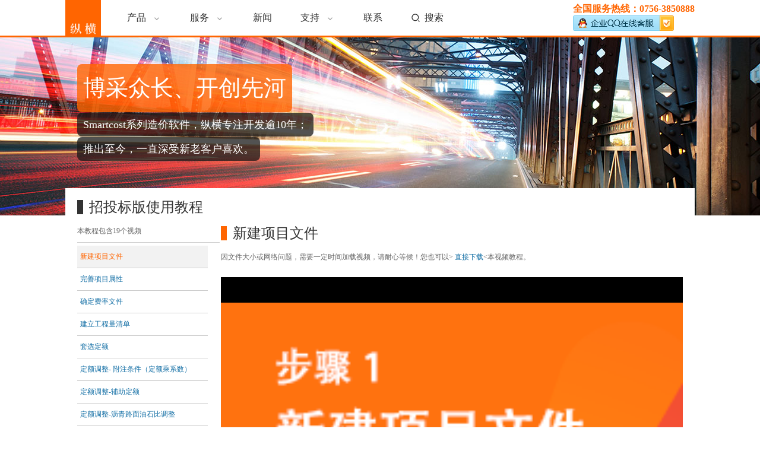

--- FILE ---
content_type: text/html; charset=UTF-8
request_url: https://smartcost.com.cn/course/FxQPk.html
body_size: 3543
content:
<!DOCTYPE html>
<html lang=zh-cn>
<head>
<meta charset=utf-8>
<title> 新建项目文件 -
纵横工程造价软件官网-工程软件、工程培训、工程造价</title>
<meta content="纵横云造价,公路工程造价管理软件,公路养护造价管理软件,公路工程算量软件,计量支付结算决算一体化软件,广东公路造价编审软件" name="Keywords">
<meta name=description content="纵横软件公司专注工程软件、工程培训、工程造价事业，以“加班少一点 胜算多一点”为追求，专业从事工程软件、工程培训、工程造价三大领域相关业务的开展。面向政府行政机关、行业主管部门、项目投资业主、设计、施工、建设、管理、养护、审计、审核、财审、监理、咨询、学校等客户提供优质的产品和服务。产品广泛应用于建筑、公路、市政、轨道、安装、园林、装饰、水利等行业领域。">
<meta name=copyright content=smartcost.com.cn>
<link rel=stylesheet href="https://smartcost.com.cn/global/css/global.css">
<script src="https://smartcost.com.cn/global/js/jquery-1.7.1.min.js"></script>
<script src="https://smartcost.com.cn/global/js/smartcost_socus.js"></script>
<script src="https://smartcost.com.cn/global/js/index.js"></script>
<link rel="icon" type="image/x-icon" href="https://smartcost.com.cn/global/img/favicon.ico">
<link rel="icon" type="image/png" href="https://smartcost.com.cn/global/img/favicon96.png" sizes="96x96">
<link rel="apple-touch-icon" sizes="96x96" href="https://smartcost.com.cn/global/img/favicon96.png">
<script charset="UTF-8" id="LA_COLLECT" src="//sdk.51.la/js-sdk-pro.min.js"></script>
<script>LA.init({id:"3NoAsOPbucVzg51J",ck:"3NoAsOPbucVzg51J",autoTrack:true,screenRecord:true})</script>
</head>
<body>
<div class="warp-header  ">
<div class="warp-header-shell">
<h1 class="header-logo fL">
<a href="http://smartcost.com.cn"><img src="https://smartcost.com.cn/global/img/zhlogo.png" width="60" height="60" title="珠海纵横创新软件有限公司LOGO" alt="珠海纵横创新软件有限公司LOGO"></a>
</h1>
<div class="header-nav fL">
<ul>
<li class="nav-main">
<h2>产品<span class="nav-icon icon-up"></span></h2>
<div class="nav-drop nav-dropdown hide">
<dl>
<dt><a href="https://dsk.smartcost.com.cn" target="_blank">大司空公路市政云计价</a></dt>
</dl>
<dl>
<dt><a href="http://jsjs.smartcost.com.cn">计量支付结算决算</a></dt>
</dl>
<dl>
<dt class=""><a href="/product/24">公路造价</a></dt>
</dl>
<dl>
<dt><a href="/product/25">广东公路造价</a></dt>
</dl>
<dl>
<dt><a href="/product/29">重庆公路造价</a></dt>
</dl>
<dl>
<dt><a href="/product/23">养护造价</a></dt>
</dl>
<dl>
<dt><a href="/product/26">固化清单</a></dt>
</dl>
<dl>
<dt><a href="/product/27">公路算量</a></dt>
</dl>
</div>
</li>
<li class="nav-main">
<h2>服务<span class="nav-icon icon-up"></span></h2>
<div class="nav-drop nav-dropdown hide">
<dl>
<dt><a href="/train" target="_blank">呆瓜培训</a></dt>
</dl>
<dl>
<dt><a href="https://sso.smartcost.com.cn" target="_blank">通行账号</a></dt>
</dl>
<dl>
<dt><a href="https://zhzdwk.com" target="_blank">纵横文库</a></dt>
</dl>
</div>
</li>
<li class="nav-main">
<h2><a href="/news">新闻</a></h2>
</li>
<li class="nav-main">
<h2>支持<span class="nav-icon icon-up"></span></h2>
<div class="nav-drop hide">
<dl>
<dt><a href="http://yun.zhzdwd.com/docs/" target="_blank">大司空帮助中心</a></dt>
</dl>
<dl>
<dt><a href="http://h.zhzdwd.com/" target="_blank">纵横帮助中心</a></dt>
</dl>
<dl>
<dt><a href="/genuine/authentication">真伪查询</a></dt>
</dl>
<dl>
<dt><a href="/aboutUs">走进纵横</a></dt>
</dl>
</div>
</li>
<li class="nav-main">
<h2><a href="/contact2">联系</a></h2>
</li>
<li class="header-new-search">
<h2><span class="search-icon"></span>搜索</h2>
</li>
</ul>
</div>
<div class="nav-contact">
<h3>全国服务热线：0756-3850888</h3>
<div class="qq-online" id="BizQQWPA" title="企业QQ在线客服"></div>
<script>
					$('#BizQQWPA').click(function () {
						window.open('https://wpa1.qq.com/4dKUPoPZ?_type=wpa&qidian=true');
					})
				</script>
</div>
</div>
</div>
<div class="search-box">
<div class="search-bar">
<form action="" id="NewsKind_KFORM" method="post" onsubmit="HL();return false;">
<select class="search-select" name="kind" id="NewsKind_K">
<option value="3" selected>帮助中心</option>
<option value="1">文章</option>
<option value="2">产品</option>
</select>
<div class="search-input-box">
<span class="search-icon"></span>
<input type="text" class="search-input" name="k" id="HSK" placeholder="输入搜索内容">
</div>
<input value="搜索" type="submit" onclick="HL();" class="search-submit">
</form>
</div>
</div>
<link rel=stylesheet href="https://smartcost.com.cn/global/css/video.min.css">
<script src="https://smartcost.com.cn/global/js/course/video.min.js"></script>
<div class="wrapContent productBg clearfix">
<div class="pageTitle width1020">
<div class="clearfix"><h1>博采众长、开创先河</h1></div>
<div class="clearfix"><h2>Smartcost系列造价软件，纵横专注开发逾10年；</h2></div>
<div class="clearfix"><h2>推出至今，一直深受新老客户喜欢。</h2></div>
</div>
<div class="width1060 clearfix">
<style>.videoItem li{margin:0 18px 30px;_margin:0 16px 30px}</style>
<div class="index">
<h2>招投标版使用教程</h2>
<div class="softVideo">
<div class=" video-mini-list">
<h1>本教程包含19个视频</h1>
<ul class="clearfix">
<li class="active">
<a href="/course/FxQPk.html?p=28">
新建项目文件 </a>
</li>
<li>
<a href="/course/FxQPk.html?p=29">
完善项目属性 </a>
</li>
<li>
<a href="/course/FxQPk.html?p=30">
确定费率文件 </a>
</li>
<li>
<a href="/course/FxQPk.html?p=31">
建立工程量清单 </a>
</li>
<li>
<a href="/course/FxQPk.html?p=32">
套选定额 </a>
</li>
<li>
<a href="/course/FxQPk.html?p=34">
定额调整- 附注条件（定额乘系数） </a>
</li>
<li>
<a href="/course/FxQPk.html?p=35">
定额调整-辅助定额 </a>
</li>
<li>
<a href="/course/FxQPk.html?p=36">
定额调整-沥青路面油石比调整 </a>
</li>
<li>
<a href="/course/FxQPk.html?p=37">
定额调整-替换混凝土强度 </a>
</li>
<li>
<a href="/course/FxQPk.html?p=38">
定额调整-替换商品混凝土 </a>
</li>
<li>
<a href="/course/FxQPk.html?p=39">
定额调整-添加外掺剂 </a>
</li>
<li>
<a href="/course/FxQPk.html?p=40">
定额调整-稳定土调整 </a>
</li>
<li>
<a href="/course/FxQPk.html?p=41">
定额调整-自动统计混凝土需计拌和量 </a>
</li>
<li>
<a href="/course/FxQPk.html?p=42">
清单100章费用计算 </a>
</li>
<li>
<a href="/course/FxQPk.html?p=43">
工料机预算单价的设置 </a>
</li>
<li>
<a href="/course/FxQPk.html?p=44">
分摊 </a>
</li>
<li>
<a href="/course/FxQPk.html?p=45">
调价 </a>
</li>
<li>
<a href="/course/FxQPk.html?p=46">
报表输出和数据交换 </a>
</li>
<li>
<a href="/course/FxQPk.html?p=64">
招投标软件操作教程完整版 </a>
</li>
</ul>
</div>
<div class="video-view">
<h2>新建项目文件</h2>
<span>因文件大小或网络问题，需要一定时间加载视频，请耐心等候！您也可以>
<a href="//d1video.smartcost.com.cn/video/play/2018/1 新建建设项目及造价文件.zip" target="_blank">直接下载</a><本视频教程。</span>
<div class="videoItem">
<video id='player' class='video-js vjs-default-skin vjs-big-play-centered vjs-fluid' poster='/upload_files/videocover/2018/2019-step-1.png' width="858" height="558" controls="controls">
<source src="http://d1video.smartcost.com.cn/video/play/2018/step1.mp4" type="video/mp4" />
</video>
</div>
</div>
</div>
</div>
</div>
</div>
<script>
var player = videojs('player',{});




</script>
<div class="wrapFooter">
<div class="contentBottom">
</div>
<div class="fContant clearfix">
<div class="tel fL">
<p>全国服务热线</p>
<b>0756-3850888</b>
</div>
<div class="exqq fL">
<p>企业QQ</p>
<b>800003850</b>
</div>
<div class="tel2 fL">
<p>全国监督热线-<strong>何银龄</strong></p>
<b>13996277884</b>
</div>
</div>
<div class="bottomNav">
<div class="width1020">
<ul class="subNav fL">
<li><a href="/">官网</a></li>
<li><a href="/news">新闻动态</a></li>
<li><a href="/product/7">软件下载</a></li>
<li><a href="/aboutUs">走进纵横</a></li>
<li><a href="/contact">联系我们</a></li>
</ul>
<div class="copyRight fR">
Copyright@纵横创新软件 all rights reserved <a href="http://www.beian.miit.gov.cn" target="_blank" style="color:#fff">粤ICP备14032472号</a><img src="http://smartcost.com.cn/global/img/beian.png" height="17" width="16" style="margin-left:10px;margin-right:5px"><a href="https://beian.mps.gov.cn/#/query/webSearch?code=44040202001784" rel="noreferrer" target="_blank" style="color:#fff">粤公网安备44040202001784号</a>
</div>
</div>
</div>
</div>
</body>

--- FILE ---
content_type: text/css
request_url: https://smartcost.com.cn/global/css/global.css
body_size: 19902
content:
@charset "utf-8";
/*Reset 样式初始化*/
html, body, form, fieldset, p, a, ul, ol, li, div, legend, label,
br, input, button, textarea, h1, h2, h3, h4, h5,em{
  padding: 0;
  margin: 0;
  font-weight: normal;
  font-style: normal;
  font-size: 12px;
  font-family:"微软雅黑","Tahoma";
  vertical-align: baseline;
  text-align:justify;
  word-wrap:break-word;
  text-justify:inter-ideograph
}
body{text-align:center}
ul, ol, li, h1 {
  line-height:normal;
  list-style-image:none;
  list-style-position:outside;
  list-style-type:none
}
dl {
  margin:0
}
dd {
  margin-left:0
}
a {
  outline:none;
}
a img {
  border:0 none
}
img {
  vertical-align:middle;
  border:0px
}
table {
  border-collapse:collapse
}
.clearfix:after {
  content:".";
  display:block;
  height:0;
  clear:both;
  visibility:hidden
}
.clearfix {
  display:inline-block;
  overflow:hidden
}
.clearfix {
  display:block
}
body {color:#666}
a {color:#1570A6;text-decoration:none}
a:hover {color:#083047;text-decoration:underline}
.width1020{width:1020px;margin:0 auto}
.width1060{width:1020px;margin:0 auto;background:#fff;padding:0 20px 20px 20px}
/**/
.clearB {clear:both}
.fL {float:left}
.fR {float:right}
:link, *:visited, *:hover, *:active, *:focus {
    -moz-transition: color 0.2s linear 0s, background-color 0.2s linear 0s, border-color 0.2s linear 0s;
  -webkit-transition: color 0.2s linear 0s, background-color 0.2s linear 0s, border-color 0.2s linear 0s;
  transition: color 0.2s linear 0s, background-color 0.2s linear 0s, border-color 0.2s linear 0s;
  -o-transition: color 0.2s linear 0s, background-color 0.2s linear 0s, border-color 0.2s linear 0s;
}
.colRed {color:#f70000}
.colOrange {color:#ed8b00}
.colYel {color:#d9a601}
.colGreen{color:#17ab0c}
.colGray{color:#999}
.colBlue{color:#3172d9}
.colKoi{color:#E36335}
.hide {display:none}
/*scroll*/
.scrollgeneric {
  line-height:1px;
  font-size:1px;
  position:absolute;
  top:0;
  left:0
}
.vscrollerbase {
  width:10px;
  background-color:#eee;
}
.vscrollerbar {
  width:10px;
  background-color:#5da6d9
}
.hscrollerbase {
  height:10px;
  background-color:#eee;
  z-index:99;
}
.hscrollerbar {
  height:10px;
  background-color:#5da6d9;
}
.scrollerjogbox {
  width:10px;
  height:10px;
  top:auto;
  left:auto;
  bottom:0;
  right:0;
  background-color:#eee;
}
.vscrollerbar, .hscrollerbar{padding:1px}
/*头部*/
.wrapHeader{
  background:#eef2f5;
  height:48px
}
.mainLogo {
  width:291px;
  height:47px;
  background:url(scIcons.png) no-repeat 0 0
}
.mainNav li{
  float:left;
  margin-left:1px
}
.mainNav li a{
  padding:0 20px;
  height:48px;
  display:inline-block;
  *dislpay:inline;
  zoom:1;
  line-height:48px;
  text-align:center;
  color:#666666
}
.mainNav li a:hover{
  background:#f8f9fb;
  font-size:12px
}
.mainNav li a.now{
  background:#fff;
  font-size:12px;
  font-weight: 600
}
.mainNav li a.now:hover{
  cursor: default;
}
.mainNav li.search {
  position: relative;
}
.mainNav li.search .topSerach{
  position: absolute;
  right:-3px;
  z-index: 999;
  background:#FFFFFF;
  border:3px solid #333333;
  border-top:none;
  padding:10px;
  width:200px;
  display:none
}
li.search .topSerach input.serachInput{
  width:135px;
  padding:0 5px;
  height:20px;
  border:1px solid #333;
}
li.search .topSerach input[type=submit]{
  width:53px;
  text-align: center;
  background-color: #333;
  color:#fff;
  border:none;
  height:22px;
  float:right;
}
li.search .topSerach input[type=submit]:hover{
  background-color: #000
}
li.search .topSerach input[type=submit]:active{
  background-color: #666
}
/**/
.wrapContent{
  background:url(contentBg-index.jpg) no-repeat center top;
  border-top:3px solid #333333
}
.pageTitle {
  margin:45px auto 45px;
  color:#fff;
  position:relative
}
.pageTitle h1 {
  font-size:38px;
  padding:15px 10px;
  float:left;
  background:url(titleBg-gray.png) repeat;
  border-radius:8px;
  margin-bottom:1px;
}
.pageTitle h2 {
  font-size:18px;
  padding:8px 10px;
  background:url(titleBg-black.png) repeat;
  color:#fff;
  float:left;
  margin:0 0 1px 0;
  border-radius:8px;
}
.productBg{
  border-color:#ff6501;
  background-image: url(contentBg-product.jpg);
}
.productBg .pageTitle h1{
  background:url(titleBg-orange.png) repeat
}
.aboutUsBg{
  border-color:#b2005e;
  background-image: url(contentBg-aboutUs.jpg);
}
.aboutUsBg .pageTitle h1{
  background:url(titleBg-pink.png) repeat
}
.trainBg{
  border-color:#2daebf;
  background-image: url(contentBg-train.jpg);
}
.trainBg .pageTitle h1{
  background:url(titleBg-green.png) repeat
}
.contactBg{
  border-color:#f8b62a;
  /*background-image: url(contentBg-contact.jpg);*/
}
.contactBg .pageTitle h1{
  background:url(titleBg-yellow.png) repeat
}
.newsBg{
  border-color:#12629c;
  background: url(contentBg-index.jpg) no-repeat center top;
}
.newsBg .pageTitle h1{
  background:url(titleBg-blue.png) repeat
}
.wrapFooter {
  background:#f8f8f8;
}
.contentBottom {
  background:#4d4d4d;
  width:1060px;
  margin:0 auto;
  position:relative
}
.contentBottom .indexNewsList{
  width:480px;
  margin:15px
}
.contentBottom .indexNewsList dt{
  font-size:14px;
  font-weight:600;
  color:#999
}
.contentBottom .indexNewsList dd{
  margin:0 0 3px 0
}
.contentBottom .indexNewsList dd span{
  color:#999;
  margin:0 0 0 10px
}
.contentBottom .indexNewsList a{
  color:#fff
}
.contentBottom .indexNewsList a:hover{
  text-decoration:underline;
}
.contentBottom .indexerwei{
  position: absolute;
  top:-245px;
  right:-75px;
  background: url(indexerwei.png) no-repeat;
  width:62px;
  height:31px;
  padding:141px 0 0 0;
}
.contentBottom .indexerwei a{
  float:left;
  margin:0 0 0 1px;
}
.contentBottom .indexerwei a.sina{
  width:29px;
  height:30px;
}
.contentBottom .indexerwei a.sina:hover{
  background:  url(indexerwei.png) no-repeat -1px -172px;
}
.contentBottom .indexerwei a.tx{
  width:30px;
  height:30px;
}
.contentBottom .indexerwei a.tx:hover{
  background:  url(indexerwei.png) no-repeat -31px -172px;
}
.security_click {
    position: absolute;
    top: 4px;
    left: 3px;
    width: 54px;
    height: 54px;
}
.newsPanel {
  padding:35px 0 35px 30px;
  position:relative
}
.newsPanel .newsIcon{
  position:absolute;
  background:url(scIcons.png) no-repeat 0 -47px;
  width:24px;
  height:18px;
  left:10px;
  top:15px
}
.newsPanel a{
  color:#fff
}
.newsPanel a:hover{
  color:#ccc
}
.weiboPanel {
  width:350px;
  background:url(scIcons.png) no-repeat -203px -47px;
  padding-left:87px;
  margin-top:5px
}
.newsExtra{
  background:#666666;
  position:absolute;
  top:-200px;
  width:550px;
  opacity: 0;
  -moz-opacity: 0;
  filter:alpha(opacity=0);
  display:none;
  z-index:9999;
}
.newsExtra h2{
  background:#333333;
  color:#fff;
  padding:5px 20px
}
.newsExtra h2 a{
  color:#ff6501
}
.newsExtra .extraItem li{
  border-bottom:1px solid #fff;
  height:56px;
  line-height:56px;
  padding:0 20px;
  position:relative
}
.newsExtra .extraItem li:hover{
  background:#4D4D4D
}
.newsExtra .extraItem li span{
  position:absolute;
  right:15px;
  top:5px;
  font-size:9px;
  color:#999;
  height:12px;
  line-height:12px
}
.extraItem li a{
  color:#fff
}
.newsExtra .extraBottom{
  background:url(scIcons.png) no-repeat -59px -132px;
  width:36px;
  height:24px;
  position:absolute;
  right:0;
  bottom:-24px;
  border-bottom:1px solid #5e5e5e
}
.fContant{
  width:1060px;
  margin:0 auto;
  position: relative;
  background-color: #F8F8F8
}
.fContant div {
  height:47px;
  background:url(scIcons.png) no-repeat -243px -126px;
  padding:0 0 0 50px;
  margin:25px 0 25px 20px
}
.fContant div b{font-size:30px;line-height:25px;color:#333}
.fContant div.exqq {
  background:url(scIcons.png) no-repeat -243px -173px;
  margin-left:120px;
  margin-right:120px
}
.fContant div.tel2 {
  background-position:-243px -220px;

}
.fContant .search{
  background:none;
  margin:40px 20px 0 0
}
.fContant .search input{
  height:26px;
  line-height:26px;
  border:1px solid #bbb;
  border-right:none;
  padding:0 5px;
  width:240px;
  vertical-align:top;
  color:#666
}
.fContant .search button{
  height:28px;
  line-height:28px;
  text-align:center;
  background:#fc9200;
  border:none;
  padding:0 10px;
  color:#fff
}
.fContant .search button:hover{
  background:#ff6501;
  font-weight:600;
  cursor:pointer
}
.bottomNav {
  background:#333;
  height:48px
}
.subNav li{
  float: left
}
.subNav li a{
  height:48px;
  line-height:48px;
  color:#fff;
  width:80px;
  text-align:center;
  display:inline-block;
  *display:inline;
  zoom:1
}
.subNav li a:hover{
  color:#f2f2f2;
  background:#3b3b3b
}
.copyRight {
  color:#bcbcbc;
  line-height:48px
}
.sideBar{
  width:150px;
  border-top:8px solid #ff6501;
  margin:0 0 0 20px;
  padding:50px 0 0 0
}
.sideBar h2{
  border-bottom:1px solid #999;
  padding:0 0 5px 0;
  margin:0 0 15px 0
}
.sideBar li{
  margin:0 0 15px 0
}
.sideBar li a{
  color:#ff6501;
  font-weight:600
}
.sideBar li a.now{
  color:#333
}
.sideBar li a:hover{
  color:#ca5000
}
.sideBar li a.now:hover{
  color:#333;
  cursor:default
}
.mainContent {
  margin:0 0 0 210px
}
.mainContent .title{
  padding:30px 0 0 0
}
.mainContent .title b{
  font-size:30px;
  color:#333;
  vertical-align: bottom;
  margin:0 0 0 20px
}
.mainContent .productTab,.dSoftInof .productTab{
  height:48px;
  background:#efefef;
  margin:30px 0 0 0;
  border-radius: 8px
}
.productTab ul{
  float:right
}
.productTab li{
  display:inline-block;
  *display:inline;
  zoom:1;
  height:48px;
  line-height:48px;
  width:100px;
  text-align:center;
  color:#ff6501;
  cursor:pointer
}
.productTab li.now{
  background:url(scIcons.png) no-repeat -24px -47px;
  color:#333;
  cursor: default;
  font-weight:600;
}
.productTab li:hover{
  background:#f9f9f9
}
.productTab li.now:hover{
  background:url(scIcons.png) no-repeat -24px -47px
}
.mainContent .contentItem{
  margin:20px 0;
  min-height: 400px
}
.softList {
  margin:15px 0 200px 0
}
.softList li{
  width:100%;
  height:34px;
  margin:0 0 15px 0;
  padding:0 0 15px 0;
  border-bottom:1px dashed #ddd
}
.softList li:hover {
  border-style:none none solid none;
  border-color:#ff6501;
}
/*.softList li:hover h2{
  color:#ff6501
}*/
.softList li h2,.softList li .downInfo,.softList li .downLink{
  float:left;
  vertical-align: middle;
}
.softList li h2 {
  width:50%;
  font-size:14px;
  line-height:34px
}
.softList li .downInfo,.softList li .downLink{
  width:20%;
  color:#999
}
.softList li .downVideo{
  width:10%;
  float:left;
  vertical-align: middle;
}
.softList li .downInfo{
  line-height:34px
}
.softList li .downInfo b{
  font-size:18px;
  font-weight:normal;
  color:#333;
  vertical-align: middle
}
.softList li .downLink a{
  margin:0 10px 0 0
}
.zPlusDownload {
  margin:30px 0;
}
.zPlusDownload .down-btn{
  text-align: center;
}
.zPlusDownload .down-btn a{
  font-size: 20px;
  font-weight: bold;
  margin:0 45px 0 25px;
  border:1px solid #10D25F;
  padding:20px 85px;
  background:#09ba51;
  color:#fff;
  border-radius: 5px;
  display: inline-block
}
.zPlusDownload .down-btn a:hover{
  background:#10D25F;
  border:1px solid #09ba51;
  color:#fff;
  text-decoration: none;
}
.zPlusDownload .tips{
  text-align: center;
  margin:10px 0 20px;
  font-size: 18px
}
.versionList {
  margin:20px 0 100px 0
}
.versionList li{
  width:100%;
  margin:0 0 20px 0;
  padding:0 0 20px 0;
  border-bottom:1px dashed #ddd
}
.vesionTitle,.vesionItem{
  float:left
}
.vesionTitle {
  width:150px;
  padding:0 0 0 50px
}
.vesionTitle b{
  font-size:20px;
  font-family: Constantia,Georgia;
  padding:0 0 20px 0;
  display:block
}
.versionItem{
  margin:0 0 0 210px
}
.versionItem p{
  margin:0 0 10px 0
}
.videoItem{
  text-align:center;
  margin:25px 0 0 0
}
.videoItem ul{
  margin:0 0 30px 0
}
.videoItem li {
  float:left;
  margin:0 25px 30px;
  *margin:0 25px 30px 12px;
  position: relative;
  width:218px;
  height:165px;
  overflow: hidden;
  border-radius: 8px
}
.videoItem li img {
  border-radius: 8px
}
.videoItem span.tips{
  color:#ff6501;
  font-size:16px
}
.videoItem h1{
  border-top:1px solid #ccc;
  padding:15px 0;
  font-size:18px
}
.videoItem li .videoCon{
  position: absolute;
  bottom:7px;
  width:100%;
  color:#fff;
  z-index:10;
  text-align:center;
  font-size:12px
}
.videoItem li h3{
  padding:5px 0 0 0;
  text-align: center
}
.videoItem li .videoCon{
  background:url(titleBg-black.png) repeat;
  z-index:9;
  height:100px;
  top:-170px;
  padding:70px 0 0 0
}
.videoItem li .videoCon a:hover{
  text-decoration: none
}
.videoItem li .videoCon span{
  color:#fff;
  font-size:16px;
  line-height:16px;
  height:16px;
  padding:5px;
  cursor:pointer
}
.videoItem li .videoCon span b{
  display:inline-block;
  *display:inline;
  zoom:1;
  width:16px;
  height:16px;
  background:url(scIcons.png) no-repeat 0 -95px;
  vertical-align: middle;
  padding:0 5px 0 0
}
.videoItem li .videoCon span.downBtn b{
  background-position:0 -111px
}
.videoItem li .videoCon span:hover{
  background:#ff6501
}
.softVideo .bottomSpace{
  height:100px
}
.softIntroduce p{
  margin-bottom:10px;
  line-height: 22px;
  font-size:13px;
}
.softIntroduce p a{
  font-size:13px;
}
.trainItem{
  margin:1px 0 0 0;
  padding:0 20px 0 20px
}
.trainItem .tLeft,.trainItem .tRight{
  width:470px
}
.trainItem .tImg{
  margin-bottom: 10px
}
.trainEntry {
  width:430px;
  float:left;
  background:#ededed;
  height:50px;
  margin:0 20px 10px 0;
  padding:0 20px;
  border-radius: 4px
}
.trainEntry a{
  color:#666
}
.trainEntry a:hover{
  color:#333
}

.trainEntry .trainState,.trainEntry .trainTitle{
  float:left
}
.trainEntry .trainState{
  width:95px;
  line-height:50px;
}
.trainEntry .trainTitle{
  text-align: right;
  width:335px;
  float:right;
  height:50px;
  line-height:50px;
  overflow: hidden
}
.doing {
  background:#e9edd3
}
.apply {
  background:#f5ebc9
}
.trainEntry:hover{
  background:#e7e7e7
}
.doing:hover {
  background:#e6edbe
}
.apply:hover {
  background:#f5e5b3
}
.apply .trainState {
  line-height:35px
}
.apply .trainState p.tData{
  margin:-18px 0 0 0;
  color:#999
}
.trainList h2 {
  border-bottom:1px solid #ddd;
  padding:5px 0;
  margin:15px 29px 15px 0;
  font-size:18px
}
.trainadSide{
  width: 150px;
    margin: 0 0 0 20px;
    padding: 10px 0 0 0;
}
.trainadSide h2{
  border-bottom: 1px solid #999;
    padding: 0 0 5px 0;
    margin: 0 0 15px 0;
}
.trainadSide li{
  padding: 10px;
  display: block;
}
.trainadSide li a{
  color:#333;
}
.trainadSide li.now{
  color:#273FE2;
  background-color: #E9ECFC;
  border-right: 2px solid #273FE2;
}
.trainadSide li.now a{
  color:#273FE2;
}
.trainAD{
  height: 473px;
  overflow-y:scroll; 
}
.trainAD .trainEntry {
  width: 97%;
  margin:8px;
  padding: 0;
  height: 60px
}
.trainAD .trainEntry a{
  padding:0 20px;
  display: block;
}
.trainAD .apply{
  background:#fff;
  border:1px solid #e4e7ed;
}
.trainAD .trainEntry .trainState,.trainAD .trainEntry .trainTitle{
  float:none;
}
.trainAD .trainEntry .trainTitle{
  text-align: left;
  width:100%;
  float:none;
  height:30px;
  line-height:35px;
  overflow: hidden;
  color: #333;
  font-size: 16px;
}
.trainAD .trainEntry:hover{
  background-color: #E9ECFC;
  border:1px solid #273FE253;
  }
.trainAD .trainEntry a:hover{
  text-decoration: none;
  color: #000
  }  
.trainAD .trainEntry .trainState {
    width: 100%;
    height: 30px;
    line-height: 24px
}
.trainAD .trainEntry .trainState .tIcon{
  display: none;
}
.trainAD .trainEntry .trainState span{
    margin-right:10px;
}
.trainAD .trainEntry .trainState span.btn{
  color:#273fe2;
  margin:0;
}
.trainAD .trainEntry:hover .trainState span.btn{
  font-weight: bold;
}
.doing span.tIcon {
  background:url(scIcons.png) no-repeat -87px -95px;
  padding:0 0 0 16px
}
.apply span.tIcon {
  background:url(scIcons.png) no-repeat -87px -112px;
  padding:0 0 0 16px
}
.loca span.tIcon {
  background:url(scIcons.png) no-repeat -102px -128px;
}
.animated {
  -webkit-animation-fill-mode: both;
  -moz-animation-fill-mode: both;
  -ms-animation-fill-mode: both;
  -o-animation-fill-mode: both;
  animation-fill-mode: both;
  -webkit-animation-duration: 1s;
  -moz-animation-duration: 1s;
  -ms-animation-duration: 1s;
  -o-animation-duration: 1s;
  animation-duration: 1s;
}

.animated.hinge {
  -webkit-animation-duration: 2s;
  -moz-animation-duration: 2s;
  -ms-animation-duration: 2s;
  -o-animation-duration: 2s;
  animation-duration: 2s;
}

@-webkit-keyframes shake {
  0%, 100% {-webkit-transform: translateX(0);}
  40% {transform: translateX(-5px);}
  60% {transform: translateX(5px);}
}

@-moz-keyframes shake {
  0%, 100% {-moz-transform: translateX(0);}
  40% {transform: translateX(-5px);}
  60% {transform: translateX(5px);}
}

@-o-keyframes shake {
  0%, 100% {-o-transform: translateX(0);}
  40% {transform: translateX(-5px);}
  60% {transform: translateX(5px);}
}

@keyframes shake {
  0%, 100% {transform: translateX(0);}
  30% {transform: translateX(-3px);}
  70% {transform: translateX(3px);}
}

.shake {
  -webkit-animation-name: shake;
  -moz-animation-name: shake;
  -o-animation-name: shake;
  animation-name: shake;
}
.trainForm {
  border-top:35px solid #2daebf;
  padding:25px 50px 50px 50px;
  margin:1px 0 0 0;
  position:relative
}
.trainForm a.backTrain{
  position:absolute;
  color:#fff;
  font-size:18px;
  left:10px;
  top:-32px
}
.trainForm a.backTrain:hover{
  left:5px
}
.trainFormTab {
  border-bottom:1px solid #2daebf;
  margin:15px 0 0 0;
  padding-bottom:1px;
}
.trainFormTab a{
  width:150px;
  text-align:center;
  height:34px;
  line-height:34px;
  display:inline-block;
  *display:inline;
  zoom:1;
  background:#ededed;
  color:#999;
  cursor:pointer;
  border-radius: 4px
}

.trainFormTab a:hover{
  background:#e6eeef;
  color:#333
}
.trainFormTab a.now{
  background:#2daebf;
  color:#fff;
  cursor:default
}
.formEntry *{
  font-size:14px;
}
.formContent {
  padding:15px
}
.formContent h1{
  text-align:center;
  color:red;
  font-size:40px;
  font-weight:600
}
.formContent h2{
  text-align:center;
  font-size:28px;
  border-top:1px solid red;
  padding:10px;
  margin:10px 0;
  font-weight:600
}
.formContent p {
  line-height: 22px
}
.formTable li {
  margin:15px 0;
  position:relative
}
.formTable .formTh{
  width:80px;
  height:34px;
  line-height:34px;
  text-align:center;
  background:#2daebf;
  color:#fff;
  border-radius: 4px
}
.formTable .formTd {
  min-height: 80px;
  margin:0 0 0 80px;
  border-top:1px dashed #ddd;
  padding:0 20px
}
.formTable .formTd p{
  margin:10px 0
}
.formTable a.formDown{
  color:#fff;
  font-size:16px;
  line-height:30px;
  height:30px;
  padding:0 25px;
  background:#336699;
  position:absolute;
  right:0;
  top:60px
}
.formTable a.formDown span{
  display:inline-block;
  *display:inline;
  zoom:1;
  width:16px;
  height:16px;
  background:url(scIcons.png) no-repeat 0 -111px;
  vertical-align: middle;
  padding:0 5px 0 0
}
.formTable a.formDown:hover{
  padding:0 27px;
  height:32px;
  line-height:32px;
  font-weight:600;
}
.reportContent h1{
  font-size:24px;
  text-align:center;
  margin:15px 0
}
.reportContent p{
  line-height:22px;
}
.aboutUsBg .sideBar {
  border-color:#b2005e
}
.aboutUsBg .sideBar li a {
  color:#b2005e
}
.aboutUsBg .sideBar li.active a {
  color:#333
}
.aboutEntry {
  border-bottom:1px solid #ccc;
  padding:0 0 30px;
  margin:30px 0
}
.aboutEntry p{
  line-height:30px
}
.aboutEntry a{
  color:#B2005E
}
.aboutEntry a:hover{
  text-decoration:underline
}
.aboutEntry h2{
  font-size:18px;
  color:#333
}
.aboutEntry h1{
  font-size:24px;
  color:#333
}
.whoami h1{
  font-size:36px;
  color:#b2005e;
  margin:0 0 15px 0
}
.whoami h2{
  margin:30px 0 15px 0
}
.myPro div.fL,.myPro div.fR{
  width:380px;
  margin:0 0 15px 0
}
.myPro h1{
  margin:0 0 15px 0
}
.myPro h2{
  margin:15px 0
}
.family h2{
  margin:20px 0 15px 0
}
.workCulture div.fL{
  width:223px
}
.workCulture div.middle{
  margin:0 70px
}
.workCulture h1{
  margin:0 0 15px 0
}
.workCulture h2{
  margin:15px 0 0 0
}
.briefHistory h1{
  margin:0 0 15px 0
}
.briefHistory h2{
  margin:50px 0 10px 0
}
.historyList div.fL{
  width:250px
}
.historyList li {
  border-bottom:1px dotted #ccc;
  padding:30px 0 10px 0
}
.historyList li.noline{
  border-bottom:none
}
.historyList div.middle{
  margin:0 30px
}
.historyList div.hdate{
  font-size:16px;
  color:#333;
  font-weight:600;
  width:60px
}
.historyList div.hitem{
  margin:0 20px 0 60px;
}
.historyList div.hitem span{
  font-weight:600;
}
.historyList div.hitem p{
  line-height:14px;
  margin:0 0 20px 0;
  color:#999
}
.clientList {
  padding:10px 15px;
  background:#f7f7f7;
  text-align:left;
  margin:0 0 30px 0
}
.clientList span{
  padding:10px 15px 10px 0;
  display:inline-block;
  *display:inline;
  zoom:1
}
.workCulture,.jobs{
  border:none
}
.jobs .jobEntry{
  padding:10px 0
}
.jobs .jobEntry h2{
  background:#F7F7F7;
  cursor:pointer;
  padding:3px
}
.jobs .jobEntry dl{
  padding:0 0 0 20px;
  display:none;
  border-left:1px solid #ebebeb
}
.jobs .jobEntry dt{
  color:#333;
  font-size:16px;
  margin:5px 0
}
.jobs .jobEntry dd{
  margin:5px 0;
  padding:0 20px 0 10px
}
.jobs .jobEntry.focus dl{
  display:block
}
.partnerList li{
  float:left;
  width:90px;
  padding:5px 22px 20px 22px;
  text-align:center;
  height:125px;
}
.partnerList li.openMore{
  width:100%;
  height:14px;
}
.partnerList li.openMore a{
  cursor: pointer;
}
.partnerList li.moreSchool{
  display: none
}
/*.contactBg .width1060{*/
  /*background:url(mapBg.png) no-repeat 0 0;*/
  /*height:800px;*/
  /*position:relative*/
/*}*/
.contactMap {
  position:absolute;
  top:135px;
  right:60px;
  padding:10px
}
.contactMap .mapItem{
  width:470px;
  height:542px;
  box-shadow: 0 0 3px 3px rgba(0, 0, 0, 0.1);
  z-index:10;
  position:relative;
  float:left;
}
.contactMap .mainContact,.contactMap .allContact{
  margin:20px 0 0 0;
  float:left;
  width:225px;
  padding:15px 0 15px 15px;
  background:url(contactBg.png) repeat;
  box-shadow: 0 0 3px 3px rgba(0, 0, 0, 0.1);
  z-index:5;
  position:relative
}
.contactMap .mainContact td{
  vertical-align: top;
  padding:0 0 10px 0
}
.mainContact h1{
  color:#f8b62a;
  font-size:24px;
  margin:0 0 15px 0
}
.contactMap .allContact{
  width:315px;
  height:565px;
  overflow-y: auto;
  padding:15px;
  left:450px
}
.allContact dl{
  margin:0 0 10px 0;
  padding:0 0 10px 0;
  border-bottom:1px dashed #ccc
}
.allContact dt{
  margin:10px 0 0 0;
  font-weight:600
}
.allContact dt span{
  width:16px;
  height:16px;
  float:left;
  background:url(scIcons.png) no-repeat -21px -97px;
  margin:0 3px 0 0
}
.allContact dd{
  margin:3px 0
}
.allContact dd b{
  margin:0 0 0 19px
}
.contactMap a.openAll,.contactMap a.closeAll{
  cursor: pointer;
}
.index h2{
  font-size:24px;
  border-left:10px solid #333;
  margin:20px 0;
  padding:0 0 0 10px;
  height:24px;
  line-height:24px;
  color:#333
}
.index h2 a.allDown{
  background:#336699;
  color:#fff;
  font-size:16px;
  padding:0 10px;
  height:24px;
  line-height:24px
}
.index h2 a.allDown:hover{
  background:#009F86
}
.ourService .serviceItem{
  width:304px;
  float:left;
  position:relative
}
.ourService .indexSoft{
  z-index:999
}
.ourService .indexWeb{
  margin:0 50px;
  z-index:0
}
.ourService .indexTrain{
  z-index:0
}
.serviceItem .serviceTitle {
  background:#ff6501;
  color:#fff;
  width:304px;
  height:179px;
  position: relative;
  margin:0 0 20px 0;
  display:inline-block
}
.serviceItem .serviceTitle h3{
  font-size:18px;
  margin:15px 15px 5px 15px;
  height:18px;
  line-height:18px
}
.serviceItem .serviceTitle h3 span{
  width:18px;
  height:18px;
  float:left;
  background:url(scIcons.png) no-repeat -41px -95px;
  margin:0 10px 0 0;
  vertical-align:middle
}
.serviceItem .serviceTitle p{
  margin:0 15px;
  line-height:21px
}
.serviceItem .serviceTitle span.arrow{
  width:14px;
  height:13px;
  background:url(scIcons.png) no-repeat -125px -47px;
  position:absolute;
  top:179px;
  left:15px;
  font-size:1px
}
.indexSoft .serviceEntry .softEntry,.softEntryCover {
  background:#ededed;
  margin:0 0 10px 0;
  height:55px;
  padding:15px 15px 0 15px;
  cursor: pointer
}
.indexSoft .softEntry span.tL,.softEntryCover span.tL {
  font-size:30px;
  color:#333;
  display:block;
  background:url(scIcons.png) no-repeat 235px -128px
}
.softEntryCover {
  position: absolute;
  bottom:10px;
  width:304px;
  cursor:default;
  padding:0;
  height:70px;
  margin:0
}
.softEntryCover span.tL {
  background:none;
  color:#ccc
}
.indexSoft .softEntry span.webSoft {
  background-position:235px -165px
}
.indexSoft .serviceEntry .focus{
  background:#ff6501;
  width:275px
}
.indexSoft .focus span.tL{
  color:#fff;
  background:none
}
.indexSoft .seList{
  position: absolute;
  background:#ff6501;
  width:635px;
  height:289px;
  padding:30px 40px;
  left:305px;
  top:0;
  z-index:999
}
.indexSoft .seList li{
  width:317px;
  float:left
}
.indexSoft .seList li a{
  display:inline-block;
  *dispaly:inline;
  zoom:1;
  color:#fff;
  font-size:18px;
  margin:20px 0
}
.indexSoft .seList li a:hover{
  border-left:1px solid #fff;
  padding-left:5px
}
.indexWeb .serviceTitle {
  background:#b8d30b;
}
.indexWeb .serviceTitle h3 span{
  background-position:-60px -95px
}
.indexWeb .serviceTitle span.arrow{
  background-position:-139px -47px
}
.indexWeb .serviceEntry div.middle{
  margin:0 2px;
}
.indexWeb .serviceEntry div:hover{
  border-top:1px solid #fff
}
.indexTrain .serviceTitle {
  background:#32a5b5
}
.indexTrain .serviceTitle h3 span{
  background-position:-41px -114px
}
.indexTrain .serviceTitle span.arrow{
  background-position:-125px -60px
}
.indexTrain .trainEntry {
  width:284px;
  padding:0 10px;
  margin:0 0 1px 0
}
.indexTrain .trainEntry .trainState{
  width:90px
}
.indexTrain .trainEntry .trainState p.tData {
  font-size:11px
}
.indexTrain .trainEntry .trainTitle{
  width:185px;
  white-space:nowrap
}
.downloadCenter {
  min-height:400px;
}
.downSelect{
  margin:30px 0;
  height:60px
}
.selectEntry{
  width:280px;
  height:50px;
  line-height:50px;
  background:#009F86;
  color:#fff;
  padding:0 20px;
  position: relative;
  cursor:pointer;
  float:left;
  margin:0 25px 0 0
}
.selectEntry span.selectTitle{
  font-size:14px;
  float:left;
  height:50px;
  line-height:50px;
  width:245px
}
.selectEntry b.arrow{
  height:50px;
  width:50px;
  position: absolute;
  right:0;
  top:0;
  text-align:center
}
.selectEntry b.down{
  background:#ededed;
  color:#009F86
}
.selectEntry i.num{
  position:absolute;
  left:3px;
  top:3px;
  height:12px;
  line-height:12px;
}
.selectEntry .selectList{
  height:248px;
  position:absolute;
  top:50px;
  left:0;
  overflow:auto;
  overflow-x:hidden;
}
.selectEntry li a{
  width:300px;
  padding:0 0 0 20px;
  height:30px;
  line-height:30px;
  float:left;
  background:#ededed;
  color:#333;
  border-bottom:1px solid #fff
}
.selectEntry li a:hover{
  background:#009F86;
  color:#fff
}
.selectEntry li a.now{
  background:#009F86;
  color:#fff
}
.selectEntry.downLink {
  background:#336699;
  margin:0
}
.selectEntry.downLink a{
  color:#fff;
  text-decoration:underline;
  margin:0 0 0 20px
}
.selectEntry.downLink a:hover{
  text-decoration: none;
  font-weight: 600
}
.downAllSelect dl{
  margin:0 0 20px 0
}
.downAllSelect dt {
  background:#666;
  color:#fff;
  padding:5px 10px
}
.downAllSelect dd{
  width:480px;
  padding:15px 15px;
  float:left;
  border-left:1px solid #ddd;
  margin:0 0 -1px -1px;
  border-bottom:1px solid #ddd
}
.downAllSelect dd a{
  float:right;
  margin:0 0 0 5px
}
.dSoftInof .productTab .title{
  margin:5px 0 0 8px;
  font-size:18px;
  height:32px;
  line-height:32px;
}
.dSoftInof .productTab .title img{
  margin:0 10px 0 0
}
.dSoftInof .videoItem li{
  margin:0 18px 30px 18px
}
.dSoftInof .contentItem {
    margin: 20px 0;
}
.dSoftInof .videoItem li .videoCon{
  top:0
}
/*!
 * Bootstrap v2.3.1
 *
 * Copyright 2012 Twitter, Inc
 * Licensed under the Apache License v2.0
 * http://www.apache.org/licenses/LICENSE-2.0
 *
 * Designed and built with all the love in the world @twitter by @mdo and @fat.
 */
.modal-backdrop {
  position: fixed;
  top: 0;
  right: 0;
  bottom: 0;
  left: 0;
  z-index: 1040;
  background-color: #000000;
}

.modal-backdrop.fade {
  opacity: 0;
}

.modal-backdrop,
.modal-backdrop.fade.in {
  opacity: 0.4;
  filter: alpha(opacity=40);
}
.modal {
  position: fixed;
  top: 10%;
  left: 50%;
  z-index: 1050;
  width: 560px;
  margin-left: -280px;
  background-color: #ffffff;
  border: 1px solid #999;
  border: 1px solid rgba(0, 0, 0, 0.3);
  *border: 1px solid #999;
  -webkit-border-radius: 6px;
     -moz-border-radius: 6px;
          border-radius: 6px;
  outline: none;
  -webkit-box-shadow: 0 3px 7px rgba(0, 0, 0, 0.3);
     -moz-box-shadow: 0 3px 7px rgba(0, 0, 0, 0.3);
          box-shadow: 0 3px 7px rgba(0, 0, 0, 0.3);
  -webkit-background-clip: padding-box;
     -moz-background-clip: padding-box;
          background-clip: padding-box;
}

.modal.fade {
  top: -25%;
  -webkit-transition: opacity 0.3s linear, top 0.3s ease-out;
     -moz-transition: opacity 0.3s linear, top 0.3s ease-out;
       -o-transition: opacity 0.3s linear, top 0.3s ease-out;
          transition: opacity 0.3s linear, top 0.3s ease-out;
}

.modal.fade.in {
  top: 10%;
}

.modal-header {
  padding: 9px 15px;
  border-bottom: 1px solid #eee;
}

.modal-header .close {
  margin-top: 2px;
}

.modal-header h3 {
  margin: 0;
  line-height: 30px;
}

.modal-body {
  position: relative;
  max-height: 400px;
  padding: 15px;
  overflow-y: auto;
}

.modal-form {
  margin-bottom: 0;
}

.modal-footer {
  padding: 14px 15px 15px;
  margin-bottom: 0;
  text-align: right;
  background-color: #f5f5f5;
  border-top: 1px solid #ddd;
  -webkit-border-radius: 0 0 6px 6px;
     -moz-border-radius: 0 0 6px 6px;
          border-radius: 0 0 6px 6px;
  *zoom: 1;
  -webkit-box-shadow: inset 0 1px 0 #ffffff;
     -moz-box-shadow: inset 0 1px 0 #ffffff;
          box-shadow: inset 0 1px 0 #ffffff;
}

.modal-footer:before,
.modal-footer:after {
  display: table;
  line-height: 0;
  content: "";
}

.modal-footer:after {
  clear: both;
}

.modal-footer .btn + .btn {
  margin-bottom: 0;
  margin-left: 5px;
}

.modal-footer .btn-group .btn + .btn {
  margin-left: -1px;
}

.modal-footer .btn-block + .btn-block {
  margin-left: 0;
}
.close {
  float: right;
  font-size: 20px;
  font-weight: bold;
  line-height: 20px;
  color: #000000;
  text-shadow: 0 1px 0 #ffffff;
  opacity: 0.2;
  filter: alpha(opacity=20);
}
.close:hover,
.close:focus {
  color: #000000;
  text-decoration: none;
  cursor: pointer;
  opacity: 0.4;
  filter: alpha(opacity=40);
}

button.close {
  padding: 0;
  cursor: pointer;
  background: transparent;
  border: 0;
  -webkit-appearance: none;
}
.adBanner{
  position:absolute;
  top:-45px;
  width:1020px
}
#openBanner,#closeBanner{
  width:12px;
  position:absolute;
  right:-23px;
  top:0;
  cursor:pointer;
  background:#FF6501;
  color:#fff;
  padding:3px 5px;
  font-weight:600;
  border-bottom:1px solid #fff
}
#topBannerSmall {
  text-align:right;
  width:1020px
}
@media all and (-ms-high-contrast: none), (-ms-high-contrast: active) {
/* IE10+ CSS styles go here */
.indexMedia {display:none;}
}
/*newIndex*/
.newIndex{
  border-top:3px solid #333333
}
.indexMedia {
  height:400px;
  width:100%;
  margin:1px auto 0;
  position:relative;
  overflow: hidden;
  z-index: 99
}
.slideBanner{
  height:400px;
  overflow: hidden;
  z-index: 0
}
.slideBanner .bannerEntry{
  width:100%;
  margin:0 auto
}
.bannerEntry .bImg{
  width:1020px;
  margin:0 auto;
  position:relative
}
.bannerEntry .learnMore {
  position:absolute;
  right:50px;
  bottom:50px;
  color:#1570A6;
  font-size:18px;
  background:#fff;
  padding:8px 15px;
  border-bottom:3px solid #fff;
  z-index:99;
  transition: all 0.8s ease-out 0s;
  transform: translateY(60px);
  opacity:0
}
.bannerEntry.show .learnMore{
  transform: translateY(0px);
  opacity:1
}
.banner01{
  background:#701585
}
.banner01 .learnMore {
  background:#298514;
  color:#fff
}
.banner02{
  background:#b62e22
}
.banner02 .learnMore {
  background:#21aab6;
  color:#fff
}
.banner03{
  background:url(bigbanner03.png) no-repeat center center
}
.banner03 .learnMore {
  background:#333;
  color:#fff
}
.banner04{
  background:#ff6501
}
.banner04 .learnMore {
  background:#009aff;
  color:#fff
}
.banner05{
  background:url(bigbanner05.png) no-repeat center center
}
.banner05 .learnMore {
  background:#333;
  color:#fff
}
.banner06{
  background:#2d3e50
}
.banner06 .learnMore {
  background:#0d75bd;
  color:#fff
}
.banner07{
  background:url(bigbanner07.png) no-repeat center center
}
.banner07 .learnMore {
  background:#f0b500;
  color:#fff
}
.banner08{
  background:url(bigbanner08.png) no-repeat center center
}
.banner08 .learnMore {
  background:#333;
  color:#fff
}
.slidePointer {
  position:absolute;
  bottom:10px;
  right:15px
}
.slidePointer li{
  float:left;
  font-size:26px;
  color: #fff;
  margin:0 5px 0 0;
  cursor:pointer
}
.slidePointer li.now{
  color:#000;
  cursor:default;
  text-shadow:0 1px 0px #fff
}
.warpProduct {
  width:1060px;
  position:relative;
  margin:20px auto;
  height:360px
}
.warpProduct .softItem{
  padding:15px 30px 15px 30px;
  width:220px;
  background:#fff;
  box-shadow:0 0 0 1px rgba(0, 0, 0, 0.1);
  position:absolute;
  top:-60px;
  left:0
}
.warpProduct h2{
  font-size:24px;
  margin:0 0 10px 0
}
.warpProduct .softItem li{
  margin:15px 0
}
.warpProduct .websiteItem{
  margin:0 0 0 320px
}
.warpProduct .websiteItem a{
  margin:0 1px 0 0
}
.warpProduct .protrainItem {
  margin:25px 0 0 690px;
  width:370px
}
.warpProduct .protrainItem li {
  margin:0 0 15px 0
}
.warpProduct .protrainItem a.fR{
  background: #2DAEBF;
  padding:3px 5px;
  color:#fff
}
.warpProduct .padItem{
  position: absolute;
  height:170px;
  width:340px;
  left:320px;
  top:170px
}
.newsBg .sideBar{
  border-color:#12629C;
}
.newsBg .sideBar li a {
  color:#12629C
}
.newsBg .sideBar li.active a {
  color:#333
}
.newsList {
  margin:20px 0;
}
.newsList .nItem {
  border-bottom:1px solid #f2f2f2;
  padding: 20px 0;
  position:relative;
  min-height:140px;
}
.nItem .nThumb{
  position:absolute;
  width:200px;
  height:140px;
  overflow:hidden;
  border-radius: 8px
}
.nItem .nThumb img{
  border-radius: 8px
}
.nItem .nCon{
  margin-left:230px;
}
.nItem .nCon h2{
  margin-bottom: 20px;
  margin-right: 20px
}
.nItem .nCon h2 a{
  font-size: 18px
}
.nItem .nCon .nDes{
  color:#999;
  margin-right: 20px
}
.nItem .nCon .nInfo{
  color:#ccc;
  margin-top: 10px
}
.nItem .nCon .nInfo a{
  color:#ccc;
}
.newsContent {
  position:relative;
  padding:20px 0;
}
.newsCitem {
  margin-right: 340px;
  margin-top: 20px
}
.newsCitem img{
  border-radius: 8px
}
.newSide{
 float: right;
 width:320px;
 padding:20px 0 0 0;
}
.newSide dt{
  padding:5px 0 5px 20px;
  font-size: 18px;
 border-left:1px solid #12629C;
}
.newSide dd{
 border-left:1px solid #ddd;
 padding:10px 10px 20px 20px
}
.newSide dd a{
 font-size:14px;
}
.newsCitem p{
  font-size: 16px;
  line-height:28px;
}
.newsCitem p a{
  font-size: 16px;
}
.ncTitle {
  background-size:cover;
  background-position: center;
  height:200px;
  overflow:hidden;
  position:relative;
  border-radius: 8px
}
.ncTitle .wrapBg{
  background:rgba(0,0,0,0.5);
  background:none\9;
  height:100%
}
.ncTitle h1{
  font-size: 26px;
  color:#fff;
  padding-top:50px;
  margin:0 40px 0 40px;
  text-shadow:0 1px 1px #333;
}
.ncTitle p {
  position:absolute;
  bottom:30px;
  left:40px;
  color:#f2f2f2;
  text-shadow:0 1px 2px #333;
}
.ncTitle p a{
  color:#fff;
}
.pagination .none {
  color:#ccc;
  text-decoration: none;
  cursor:default;
}
.webproLink li{
  line-height:32px;
  height:32px;
  margin:10px 0 20px 0
}
.webproLink .icon{
  height:32px;
  width:32px;
  display:inline-block;
  *display:inline;
  zoom:1;
  background:url(webpro.png) no-repeat;
  margin:0 10px 0  0;
  vertical-align: top;
}
.webproLink .icon.iconol{
  background-position:0 -32px
}
.webproLink .icon.iconsso{
  background-position:0 0
}
.webproLink .icon.iconqy{
  background-position:0 -64px
}
.webproLink li a{
  font-size:18px;
  display:inline-block;
  *display:inline;
  zoom:1;
  height:32px;
  line-height:32px
}
.bolangbanner {
    bottom: 0;
    height: 100px;
    position: absolute;
    width: 100%;
    z-index:0;
}
#banner_bolang_bg_1{
  position: absolute;
  height:85px;
  background: url(wave1.png) repeat-x;
  width:300%;
  bottom:0;
}
#banner_bolang_bg_2{
  position: absolute;
  height:100px;
  background: url(wave2.png) repeat-x;
  width:300%;
  top:0;
}
.searchWrap {
  border-top:3px solid #333;
}
.searchWrap .searchPanel {
  box-shadow:1px 2px 3px #E7E7E7;
  position: relative;
  width:565px;
  margin: 30px auto
}
.searchPanel .sInptw {
  display: inline-block;
height: 48px;
width: 500px;
overflow: hidden;
border-width: 1px 0px 1px 1px;
border-color: #B5B5B5;
border-style: solid;
background-color: #FFF;
vertical-align: top;
box-shadow: 1px 1px 2px #E7E7E7 inset;
}
.searchPanel .sSel {
  font-size: 12px;
position: absolute;
left:10px;
top:12px;
z-index: 99;
}
.searchPanel .sSel select{
  padding:5px 0;
}
.searchPanel .sBtn {
position: relative;
cursor: pointer;
width: 64px;
height: 50px;
overflow: hidden;
vertical-align: top;
background-position: 50% 0px;
background-repeat: no-repeat;
float:right;
}
.searchPanel .sBtn input{
  position: absolute;
  background:#ff6501;
width: 64px;
height: 50px;
line-height:40px;
font-size: 18px;
text-align: center;
color:#fff;
cursor: pointer;
border:none
}
.searchPanel .sBtn input:hover{
  background-color: #ff7b25;
}
.searchPanel .sBtn input:active{
  line-height: 50px
}
.searchPanel .sInptw input{
  background: none repeat scroll 0% 0% transparent;
  outline: 0px none;
  width: 430px;
  height: 38px;
  padding: 6px 5px 3px 100px;
  font-size: 18px;
  color: #666;
  border:none;
}
.searchResults .entry {
  margin:0px 0 15px;
  padding:0px 0 15px 0;
  border-bottom:1px dashed #ddd;
}
.searchResults .entry a.title{
  font-size:16px;
}


.mainContent_con{
}
.security_h{
	text-align:center;
	margin:45px 0 20px;
	font-size:30px;
	color:#666;
}
.security_con{
	position:relative;
	text-align:center;
	background:url(securityBg.png) no-repeat 255px 0;
	margin:15px 0 35px 0;
}
.security_inputLock{
	text-align:center;
	padding:45px 0;
}
.security_inputLock span{
	position:relative;
	font-size:30px;
}
.security_input{
	width:240px;
	font-size:30px;
	border:none;
	background:#f3f3f3;
	color:#ff6501;
	padding:3px 0 3px 10px;
}
.security_inputLock .tips{
	position:absolute;
	left:15px;
	top:5px;
}
.security_Lock{
	position:absolute;
	z-index:99;
	left:350px;
	top:90px;
	display:none;
}
.security_btn{
	margin:50px 0;
	text-align:center;
}
.security_btn a{
	text-decoration:none;
}
.btn_security{
	font-size:30px;
	color:#fff;
	background:#ff6501;
	border-radius:5px;
	-moz-border-radius:5px;
    -webkit-border-radius:5px;
	padding:10px 100px;
  border:none
}
.btn_security:hover{
	color:#fff;
	background:#ec5d00;
  border:none
}
.btn_security:active{
	color:#fff;
	background:#ff6501;
  border:none
}
.piracy_con{
    text-align:center;
	margin:65px 0;
	text-align:center;
	font-size:20px;
	color:#ff6501;
}
.genuine_con{
	margin:45px 0;
	color:#666;
}
.genuine_con h2{
	text-align:center;
	height:45px;
	line-height:45px;
	font-size:20px;
}
.genuine_con ul{
	margin:0 0 0 326px;
}
.genuine_con ul li{
	font-size:16px;
	padding:3px 0;
}
.trainingCon ul li{
  float:left;
  margin:15px 30px 15px 30px;
}
.trainingImg img{
  width:210px;
  height:210px;
}
/*-2.0首页-*/
/*顶部*/
.warp-header {
  height:60px;
}
.warp-header-shell {
  width:1060px;
  margin:0 auto;
}
.warp-header .header-logo a{
  float:left;
  width:60px;
  height:60px;
  background:url(scIcons.png) no-repeat -62px -205px;
}
.warp-header .header-nav {
  margin-left: 20px
}
.warp-header .header-nav h2{
  font-size: 16px;
  line-height: 60px;
  color:#2F2F2F;
}
.warp-header .header-nav h3{
  font-size: 16px;
  color:#ff6501;
  font-weight: 600;
  margin-top: 5px
}
.warp-header .header-nav .qq-online{
  width:170px;
  height:26px;
  background:url(qqonline.png) no-repeat;
  cursor: pointer;
}
.warp-header .header-nav .qq-online:hover{
  background:url(qqonline_hover.png) no-repeat;
}
.warp-header .header-nav h2 > a{
  font-size: 16px;
  line-height: 60px;
  color:#2F2F2F;
}
.header-nav .nav-main {
  float:left;
  /*padding:0 20px;*/
  padding: 0 24px;
  position:relative;
  cursor:pointer;
  z-index: 999;
  display: block;
}
.header-nav .nav-main.text {
  float:left;
  padding:0 20px;
  position:relative;
  cursor:default;
  z-index: 999;
}
.header-nav .nav-main:hover {
  background-color: #F1F1F1
}
.header-nav .nav-main.text:hover {
  background-color:#fff
}
.header-nav .nav-main:hover > h2{
  color:#2f2f2f
}
.header-nav .nav-main.active {
  background-color: #F1F1F1;
  position: relative;
}
.header-nav .nav-main.active::after{
  position: absolute;
  content: '';
  top: 0;
  left: 0;
  background: #ff6501;
  width: 100%;
  height: 2px;
}
.header-nav .nav-main.active > h2{
  color:#2f2f2f
}
.header-nav h2 .nav-icon{
  margin:0 0 0 10px;
  vertical-align:middle
}
.header-nav .nav-icon {
  background:url(scIcons.png) no-repeat 0 0;
  display:inline-block;
  width:16px;
  height:16px
}

.header-new-search{
  float: left;
  padding: 0 24px;
  cursor: pointer;
}
.header-new-search:hover{
  background-color: #F1F1F1;
}
.header-new-search.active{
  background-color: #F1F1F1;
}
.header-new-search h2{
  font-size: 16px;
  line-height: 60px;
  color: #2F2F2F;
}
.header-new-search .search-icon{
  display: inline-block;
  margin-right: 5px;
  width:18px;
  height:18px;
  background:url(searchIco.png) no-repeat 0 0;
  vertical-align: middle;
}
.nav-contact{
  float: right;
  position: relative;
}
.nav-contact h3{
  font-size: 16px;
  color: #ff6501;
  font-weight: 600;
  margin-top: 5px;
}
.nav-contact .qq-online{
  width: 170px;
  height: 26px;
  background: url(qqonline.png) no-repeat;
  cursor: pointer;
}
.nav-contact .qq-online:hover{
  background: url(qqonline_hover.png) no-repeat;
}
.search-box{
  width: 100%;
  height: 80px;
  background: #F1F1F1;
}
.search-box .search-bar{
  width: 850px;
  margin: 0 auto;
  padding-top: 20px;
}
.search-box .search-bar form{
  display: flex;
  align-items: center;
}
.search-bar .search-select{
  width: 110px;
  height: 40px;
  background: #FFFFFF;
  color: rgba(0, 0, 0, 0.8);
  font-size: 16px;
  padding-left: 5px;
  border: 1px solid rgba(0, 0, 0, 0.3);
  margin-right: 10px;
}
.search-input-box{
  position: relative;
}
.search-input-box .search-icon{
  position: absolute;
  top: 12px;
  left: 10px;
  display: inline-block;
  margin-right: 5px;
  width:18px;
  height:18px;
  background:url(searchIco.png) no-repeat 0 0;
  vertical-align: middle;
}
.search-box{
  display: none;
}
.search-box .search-bar .search-input{
  width: 650px;
  height: 38px;
  background: #FFFFFF;
  border: 1px solid rgba(0, 0, 0, 0.3);
  margin-right: 10px;
  padding-left: 30px;
}
.search-box .search-bar .search-submit{
  width: 64px;
  height: 40px;
  text-align: center;
  background: #FF6500;
  font-size: 16px;
  border: 1px solid #FF6500;
}

.nav-drop .nav-icon{
  float:right;
  margin-top:18px;
}
.nav-icon.icon-up {
  background-position: -123px -205px
}
.nav-icon.icon-right {
  background-position: -123px -239px
}
.nav-drop {
  position:absolute;
  background-color:#f1f1f1;
  min-width:200px;
  max-width:200px;
  left:0;
  z-index: 999
}
.nav-drop dt {
  height:50px;
  line-height:50px;
  padding:0 20px;
  color:#2F2F2F;
  width:160px;
}
.nav-drop dt > a{
  color:#2F2F2F;
  text-decoration: none;
  float:left;
  width:160px
}
.nav-drop dt > a:hover {
  text-decoration:underline
}
.nav-drop dt.active{
  background-color:#E5E5E5
}
.nav-drop dt:hover{
  background-color:#E5E5E5
}
.nav-drop dt.active .nav-icon{
  opacity:0.2;
}
.nav-dropdown-content {
  position:absolute;
  left:200px;
  background-color:#E5E5E5;
  width:200px;
  top:0;
}
.nav-dropdown-content li {
  height:50px;
  line-height:50px;
  display:block;
  width:200px;
  padding:0;
}
.nav-dropdown-content li:hover {
  background-color: #D9D9D9;
}
.nav-dropdown-content li a{
  display:inline-block;
  padding:0 20px;
  width:160px;
  color:#2F2F2F;
}
.nav-dropdown-content li a:hover{
  background-color: #D9D9D9;
}
.index-header .active .nav-icon.icon-up {
  background-position: -123px -205px
}
.index-header li:hover .nav-icon.icon-up {
  background-position: -123px -205px
}
.header-search{
  float:right;
  height:60px;
  line-height: 60px
}
.header-search .search-bar{
  height:24px;
  background:#fff;
  line-height: 24px;
  padding:2px;
  margin-top: 15px;
  border:1px solid #ddd;
}
.search-bar .search-input{
  height:22px;
  background:#fff;
  border:none;
  display:inline-block;
  padding:0 5px;
  width:90px;
}
.search-bar .search-submit{
  height:24px;
  background:#ff6501;
  color:#fff;
  border:none;
  display:inline-block;
  padding:0 5px;
  cursor:pointer;
}
.search-bar .search-submit:hover{
  background:#ff8130;
}
.search-bar select{
  border:1px solid #fff
}
.header-search .search-icon{
  width:24px;
  height:24px;
  background:url(search-icon.png) no-repeat 0 0;
  display:inline-block;
  cursor:pointer;
  vertical-align:middle
}
/*首页顶部*/
.index-header{
  position:absolute;
  width:100%;
  z-index: 999;
  background:url(header-bg.png) repeat center center;
}
.index-header .header-logo a{
  background-position: 0px -205px
}
.index-header .header-nav h2 {
  color:#fff;
  font-weight: 600
}
.index-header .nav-icon.icon-up {
  background-position: -140px -205px
}
.index-header .header-search .search-icon{
  background:url(search-icon.png) no-repeat 0 -24px
}
.index-header .header-search .search-bar{
  border:1px solid #fff;
}
/*广告*/
.warp-banner {
  height:500px;
  width:100%;
  position:relative;
  background-color: #fff;
  overflow: hidden;
}
.banner-shell {
  height:500px;
  overflow:hidden;
}
.banner-entry {
  position:absolute;
  height:500px;
  width:99%;
  opacity:0;
  overflow:hidden;
  transition: all 0.6s ease-out 0s;
  left:50%;
  transform: translate(-50%,0);
  border-radius: 16px;
  z-index:800
}
.banner-entry.show{
  opacity:1;
  z-index: 900
}
.banner-entry .banner-images{
  width:1060px;
  height:500px;
  position:relative;
  margin:0 auto;
  overflow:hidden;
}

/*计量支付*/
.banner-entry.banner-one {
  background:#B6BA6B url(bing-banner01.jpg) center center
}
.banner-one .animation{
  position:absolute;
  opacity:0
}
.banner-one .images-1{
  background:url(banner-jlzf.png) 0 0;
  width:504px;
  height:392px;
  bottom:40px;
  right:35px;
  transition: all 0.8s ease-out 0s;
  transform: translateY(-60px);
  transition-delay: 0.2s;
}
.banner-one .images-2{
  background:url(banner-jlzf.png) 0 -392px;
  width:376px;
  height:219px;
  bottom:25px;
  right:354px;
  transition: all 0.8s ease-in 0s;
  transform: translateX(-70px);
}
.banner-one .images-3{
  background:url(banner-jlzf.png) 0 -611px;
  width:237px;
  height:168px;
  bottom:25px;
  right:5px;
  transition: all 0.8s ease-in 0s;
  transform: translateX(70px);
}
.banner-one.show .images-1{
  transform: translateY(0px);
  opacity:1;
}
.banner-one.show .images-2{
  transform: translateX(0px);
  opacity:1;
}
.banner-one.show .images-3{
  transform: translateX(0px);
  opacity:1;
}
.banner-one .title-1{
  background:url(banner-jlzf.png) 0 -780px;
  width:470px;
  height:38px;
  top:135px;
  left:15px;
  transition: all 0.4s ease-out 0s;
  transform: translateX(30px);
}
.banner-one .title-2{
  background:url(banner-jlzf.png) -335px -610px;
  width:239px;
  height:30px;
  top:230px;
  left:15px;
  transition: all 0.2s ease-in 0s;
  transform: translateX(30px);
  transition-delay: 0.2s;
}
.banner-one .title-3{
  background:url(banner-jlzf.png) -335px -648px;
  width:209px;
  height:30px;
  top:285px;
  left:15px;
  transition: all 0.2s ease-in 0s;
  transform: translateX(30px);
  transition-delay: 0.4s;
}
.banner-one .title-4{
  background:url(banner-jlzf.png) -335px -685px;
  width:209px;
  height:30px;
  top:336px;
  left:15px;
  transition: all 0.2s ease-in 0s;
  transform: translateX(30px);
  transition-delay: 0.6s;
}
.banner-one.show .title-1{
  transform: translateX(0px);
  opacity:1;
}
.banner-one.show .title-2{
  transform: translateX(0px);
  opacity:1;
}
.banner-one.show .title-3{
  transform: translateX(0px);
  opacity:1;
}
.banner-one.show .title-4{
  transform: translateX(0px);
  opacity:1;
}
.banner-one .more-button{
  position:absolute;
  top:420px;
  left:15px;
  z-index: 99;
  opacity:0;
  transition: all 0.2s ease-in 0s;
  transform: translateX(30px);
  transition-delay: 0.8s;
}
.banner-one.show .more-button{
  transform: translateX(0px);
  opacity:1;
}
.banner-one .more-button a{
  color:#333;
  background:#fff;
  border:1px solid #fff;
  padding:15px 30px;
  text-decoration: none;
  font-size: 16px
}
.banner-one .more-button a:hover{
  color:#333;
  background:#fff;
  padding:17px 32px;
}
/*计量支付*/
/*计量支付2*/
.banner-entry.banner-seven {
  background:#B6BA6B url(bing-banner06.jpg) center center
}
.banner-seven .animation{
  position:absolute;
  opacity:0
}
.banner-seven .images-2{
  background:url(banner-jlzf2.png) 0 0;
  width:440px;
  height:342px;
  bottom:25px;
  left:376px;
  transition: all 0.8s ease-in 0s;
  transform: translateX(-70px);
}
.banner-seven .images-3{
  background:url(banner-jlzf2.png) 0 -352px;
  width:325px;
  height:190px;
  bottom:25px;
  left:180px;
  transition: all 0.8s ease-in 0s;
  transform: translateX(70px);
}
.banner-seven.show .images-2{
  transform: translateX(0px);
  opacity:1;
}
.banner-seven.show .images-3{
  transform: translateX(0px);
  opacity:1;
}
.banner-seven .title-1{
  /*background:url(banner-jlzf2.png) 0 -544px;*/
  font-size: 40px;
  font-weight: 600;
  color:#fff;
  width:631px;
  height:47px;
  top:55px;
  left:100px;
  transition: all 0.4s ease-out 0s;
  transform: translateX(30px);
}
/* .banner-seven .title-2{
  background:url(banner-jlzf2.png) 0 -591px;
  width:683px;
  height:47px;
  top:85px;
  left:305px;
  transition: all 0.2s ease-in 0s;
  transform: translateX(30px);
  transition-delay: 0.2s;
} */
.banner-seven.show .title-1{
  transform: translateX(0px);
  opacity:1;
}
.banner-seven.show .title-2{
  transform: translateX(0px);
  opacity:1;
}
.banner-seven .more-button{
  position:absolute;
  top:70px;
  right:0px;
  z-index: 99;
  opacity:0;
  transition: all 0.2s ease-in 0s;
  transform: translateX(30px);
  transition-delay: 0.8s;
}
.banner-seven.show .more-button{
  transform: translateX(0px);
  opacity:1;
}
.banner-seven .more-button a{
  color:#333;
  background:#fff;
  border:1px solid #fff;
  padding:15px 30px;
  text-decoration: none;
  font-size: 16px;
  border-radius:8px;
}
.banner-seven .more-button a:hover{
  color:#333;
  background:#fff;
  padding:17px 32px;
}
.banner-seven .more-button a.login{
  color:#fff;
  background:#e36335;
  border:1px solid #e36335;
  padding:15px 30px;
  text-decoration: none;
  font-size: 16px
}
.banner-seven .more-button a.login:hover{
  color:#fff;
  background:#e36335;
  padding:17px 32px;
}
/*计量支付2*/
/*N合1*/
.banner-entry.banner-two {
  background:#ed6455 url(bing-banner02.jpg) center center
}
.banner-two .animation{
  position:absolute;
  opacity:0
}
.banner-two .title-1{
  background:url(banner-ninone.png) 0 0;
  width:427px;
  height:135px;
  top:175px;
  left:125px;
  transition: all 0.4s ease-out 0s;
  transform: translateX(-60px);
}
.banner-two .title-2{
  background:url(banner-ninone.png) 0 -135px;
  width:332px;
  height:122px;
  top:190px;
  right:125px;
  transition: all 0.4s ease-out 0s;
  transform: translateX(60px);
}
.banner-two .title-3{
  left:0;
  top:0;
  width:70px;
  opacity:1;
  height:122px;background:url(banner-ninone1.png) 0 0
}
.banner-two .more-button{
  position:absolute;
  top:385px;
  left:475px;
  z-index: 99;
  opacity:0;
  transition: all 0.4s ease-in 0s;
  transform: translateY(30px);
  transition-delay: 0.2s;
}
.banner-two.show .more-button{
  transform: translateY(0px);
  opacity:1;
}
.banner-two .more-button a{
  color:#cf4a3e;
  background:#fff;
  border:1px solid #fff;
  padding:15px 30px;
  text-decoration: none;
  font-size: 16px
}
.banner-two .more-button a:hover{
  color:#cf4a3e;
  background:#fff;
  padding:17px 32px;
}
.banner-two.show .title-1{
  transform: translateX(0px);
  opacity:1;
}
.banner-two.show .title-2{
  transform: translateX(0px);
  opacity:1;
}

/*工程造价材料调差*/
.banner-entry.banner-eleven {
  background:#e36335 url(bing-banner05.png) center center;
}
.banner-eleven .animation{
  position:absolute;
  opacity:0
}
.banner-eleven .images-1{
  background:url(banner-ol-sever.png) 0 bottom;
  width:1110px;
  height:375px;
  top:190px;
  left:0;
  transition: all 0.8s ease-out 0s;
  transform: translateY(-30px);
}
.banner-eleven .title-1{
  /*background:url(banner-ol-sever.png) 0 0;*/
  width:1110px;
  height:55px;
  top:55px;
  left:35px;
  font-size: 40px;
  color: #fff;
  transition: all 0.8s ease-in 0s;
  transform: translateY(-30px);
}
.banner-eleven .title-2{
  background:url(banner-ol-sever.png) 0 -63px;
  width:750px;
  height:50px;
  top:110px;
  left:30px;
  transition: all 0.4s ease-in 0s;
  transition-delay: 0.8s;
  transform: translateY(-40px);
}
.banner-eleven.show .images-1{
  transform: translateY(0px);
  opacity:1;
}
.banner-eleven.show .title-1{
  transform: translateY(0px);
  opacity:1;
}
.banner-eleven.show .title-2{
  transform: translateY(0px);
  opacity:1;
}
.banner-eleven .more-button{
  position:absolute;
  top:100px;
  right:40px;
  z-index: 99;
  opacity:0;
  transition: all 0.4s ease-in 0s;
  transform: translateY(-30px);
  transition-delay: 0.8s;
}
.banner-eleven.show .more-button{
  transform: translateY(0px);
  opacity:1;
}
.banner-eleven .more-button a{
  color:#fff;
  background:#e36335;
  border:1px solid #e36335;
  padding:15px 30px;
  text-decoration: none;
  font-size: 16px;
  border-radius:8px;
}
.banner-eleven .more-button a:hover{
  color:#fff;
  background:#f37143;
  padding:17px 32px;
}
/*工程造价材料调差*/

.banner-two.show .title-3{
-webkit-animation:pulse 0.4s infinite ease;
-moz-animation:pulse 0.4s infinite ease;}
@-webkit-keyframes pulse{
0%{background:url(banner-ninone1.png) 0 -122px;}
25%{background:url(banner-ninone1.png) 0 -244px;}
50%{background:url(banner-ninone1.png) 0 -366px;}
75%{background:url(banner-ninone1.png) 0 -488px;}
100%{background:url(banner-ninone1.png) 0 -610px;}
}
@-moz-keyframes pulse{
0%{background:url(banner-ninone1.png) 0 -122px;}
25%{background:url(banner-ninone1.png) 0 -244px;}
50%{background:url(banner-ninone1.png) 0 -366px;}
75%{background:url(banner-ninone1.png) 0 -488px;}
100%{background:url(banner-ninone1.png) 0 -610px;}
}
/*N合1*/
/*V908*/
.banner-entry.banner-three {
  background:#efefef url(bing-banner03.jpg) center center
}
.banner-three .animation{
  position:absolute;
  opacity:0
}
.banner-three .title-1{
  background:url(banner-908.png) 0px 0px;
  width:653px;
  height:50px;
  top:170px;
  left:200px;
  transition: all 0.2s ease-in 0s;
  transform: translateY(30px);
  transition-delay: 0.2s;
}
.banner-three .title-2{
  background:url(banner-908.png) 0px -50px;
  width:275px;
  height:108px;
  top:240px;
  left:585px;
  transition: all 0.2s ease-in 0s;
  transform: translateY(30px);
  transition-delay: 0.4s;
}
.banner-three .title-3{
  background:url(banner-908.png) 0px -158px;
  width:359px;
  height:83px;
  top:252px;
  left:200px;
  transition: all 0.2s ease-in 0s;
  transform: translateY(30px);
  transition-delay: 0.8s;
}
.banner-three.show .title-1{
  transform: translateY(0px);
  opacity:1;
}
.banner-three.show .title-2{
  transform: translateY(0px);
  opacity:1;
  -webkit-animation:shak 0.7s infinite ease;
  -moz-animation:shak 0.7s infinite ease;
  animation:shak 0.7s infinite ease;
}
  @-webkit-keyframes shak{
  0%,100%{-webkit-transform:translateY(0);}
  10%,30%,50%,70%, 90%{-webkit-transform:translateY(-10px);}
  20%,40%,60%,80%{-webkit-transform:translateX(10px);}
  }
  @-moz-keyframes shak{
  0%,100%{-moz-transform:translateY(0);}
  10%,30%,50%,70%, 90%{-moz-transform:translateY(-10px);}
  20%,40%,60%,80%{-moz-transform:translateX(10px);}
  }
  @keyframes shak{
  0%,100%{transform:translateY(0);}
  10%,30%,50%,70%, 90%{transform:translateY(-10px);}
  20%,40%,60%,80%{transform:translateX(10px);}
  }
.banner-three.show .title-3{
  transform: translateY(0px);
  opacity:1;
}
.banner-three .more-button{
  position:absolute;
  top:420px;
  right:200px;
  z-index: 99;
  opacity:0;
  transition: all 0.4s ease-in 0s;
  transform: translateY(30px);
  transition-delay: 0.2s;
}
.banner-three.show .more-button{
  transform: translateY(0px);
  opacity:1;
}
.banner-three .more-button a{
  color:#fff;
  background:#FF6501;
  border:1px solid #FF6501;
  padding:15px 30px;
  text-decoration: none;
  font-size: 16px
}
.banner-three .more-button a:hover{
  color:#fff;
  background:#FF6501;
  padding:17px 32px;
}
/*908*/
/*网络版*/
.banner-entry.banner-four {
  background:#e36335 url(bing-banner04.jpg) center center
}
.banner-four .animation{
  position:absolute;
  opacity:0
}
.banner-four .images-1{
  background:url(banner-ol.png) 0 0;
  width:261px;
  height:206px;
  top:47px;
  left:89px;
  transition: all 0.8s ease-out 0s;
  transform: translateY(-30px);
}
.banner-four .title-1{
  background:url(banner-ol.png) -261px 0;
  width:555px;
  height:121px;
  top:88px;
  right:89px;
  transition: all 0.8s ease-in 0s;
  transform: translateY(-30px);
}
.banner-four .title-2{
  background:url(banner-ol.png) 0 -206px;
  width:634px;
  height:69px;
  top:290px;
  left:215px;
  transition: all 0.4s ease-in 0s;
  transition-delay: 0.8s;
  transform: translateY(-40px);
}
.banner-four.show .images-1{
  transform: translateY(0px);
  opacity:1;
}
.banner-four.show .title-1{
  transform: translateY(0px);
  opacity:1;
}
.banner-four.show .title-2{
  transform: translateY(0px);
  opacity:1;
}
.banner-four .more-button{
  position:absolute;
  top:405px;
  left:475px;
  z-index: 99;
  opacity:0;
  transition: all 0.4s ease-in 0s;
  transform: translateY(-30px);
  transition-delay: 0.8s;
}
.banner-four.show .more-button{
  transform: translateY(0px);
  opacity:1;
}
.banner-four .more-button a{
  color:#cf4a3e;
  background:#fff;
  border:1px solid #fff;
  padding:15px 30px;
  text-decoration: none;
  font-size: 16px
}
.banner-four .more-button a:hover{
  color:#cf4a3e;
  background:#fff;
  padding:17px 32px;
}
/*招聘*/
.banner-entry.banner-five {
  background:#e36335 url(bing-banner05.jpg) center center
}
.banner-five .animation{
  position:absolute;
  opacity:0
}
.banner-five .more-button{
  position:absolute;
  top:405px;
  left:50%;
  margin-left:-103px;
  z-index: 99;
  opacity:0;
  transition: all 0.4s ease-in 0s;
  transform: translateY(-30px);
  transition-delay: 0.8s;
}
.banner-five.show .more-button{
  transform: translateY(0px);
  opacity:1;
}
.banner-five .more-button a{
  color:#cf4a3e;
  background:#fff;
  border:1px solid #fff;
  padding:15px 30px;
  text-decoration: none;
  font-size: 16px
}
.banner-five .more-button a:hover{
  color:#cf4a3e;
  background:#fff;
  padding:17px 32px;
}
/*招聘*/

/*大司空*/
.banner-entry.banner-ten {
  background:#e36335 url(bing-banner07.jpg) center center
}
.banner-ten .animation{
  position:absolute;
  opacity:0
}
.banner-ten .title-1{
  top:30px;
  left:200px;
  width: 100%;
  text-align: left;
  font-size: 46px;
  color: #fff;
  transition: all 0.4s ease-out 0s;
  transform: translateX(30px);
}
.banner-ten .title-2{
  top:90px;
  left:260px;
  width: 100%;
  text-align: left;
  font-size: 46px;
  color: #fff;
  transition: all 0.2s ease-in 0s;
  transform: translateX(30px);
  transition-delay: 0.2s;
}
.banner-ten.show .title-1{
  transform: translateX(0px);
  opacity:1;
}
.banner-ten.show .title-2{
  transform: translateX(0px);
  opacity:1;
}
.banner-ten .more-button{
  position:absolute;
  top:75px;
  right:100px;
  margin-left:-78px;
  z-index: 99;
  opacity:0;
  transition: all 0.4s ease-in 0s;
  transform: translateX(-30px);
  transition-delay: 0.2s;
}
.banner-ten.show .more-button{
  transform: translateY(0px);
  opacity:1;
}
.banner-ten .more-button a{
  color:#fff;
  background: #ff6501;
  border:1px solid #ff6501;
  padding:15px 30px;
  text-decoration: none;
  font-size: 16px;
  border-radius: 8px
}
.banner-ten .more-button a:hover{
  color:#fff;
  background:#d95e0e;
  border:1px solid #d95e0e;;
  padding:17px 32px;
}
.banner-ten .images-1{
  background:url(home-desk.png) no-repeat 0 0;
  width:1060px;
  height:297px;
  bottom:0px;
  left:0px;
  transition: all 0.8s ease-in 0s;
  transform: translateY(70px);
  z-index: 99
}
.banner-ten.show .images-1{
  transform: translateY(0px);
  opacity:1;
}
/*大司空*/

/*新定额*/
.banner-entry.banner-six {
  background:#B6BA6B url(banner-newdinge.png) center center
}
.banner-six .animation{
  position:absolute;
  opacity:0
}
.banner-six .images-1{
  background:url(banner-dinge.png) -740px 0px;
  width:370px;
  height:370px;
  top:80px;
  left:80px;
  transition: all 0.8s ease-out 0s;
  transform: translateY(-60px);
  transition-delay: 0.2s;
}
.banner-six .images-2{
  background:url(banner-dinge.png) -370px 0px;
  width:370px;
  height:370px;
  top:70px;
  left:85px;
  transition: all 0.8s ease-in 0s;
  transform: translateX(-70px);
}
.banner-six .images-3{
  background:url(banner-dinge.png) 0 0;
  width:370px;
  height:370px;
  top:70px;
  left:95px;
  transition: all 0.8s ease-in 0s;
  transform: translateX(70px);
}
.banner-six.show .images-1{
  transform: translateY(0px);
  opacity:1;
}
.banner-six.show .images-2{
  transform: translateX(0px);
  opacity:1;
}
.banner-six.show .images-3{
  transform: translateX(0px);
  opacity:1;
}
.banner-six .title-1{
  background:url(banner-dinge.png) -1120px -110px;
  width:785px;
  height:80px;
  top:175px;
  left:215px;
  transition: all 0.4s ease-out 0s;
  transform: translateX(30px);
}
.banner-six .title-2{
  background:url(banner-dinge.png) -1120px -200px;
  width:629px;
  height:50px;
  top:265px;
  left:295px;
  transition: all 0.2s ease-in 0s;
  transform: translateX(30px);
  transition-delay: 0.2s;
}
.banner-six.show .title-1{
  transform: translateX(0px);
  opacity:1;
}
.banner-six.show .title-2{
  transform: translateX(0px);
  opacity:1;
}
.banner-six .more-button{
  position:absolute;
  top:380px;
  right:70px;
  z-index: 99;
  opacity:0;
  transition: all 0.2s ease-in 0s;
  transform: translateX(30px);
  transition-delay: 0.2s;
}
.banner-six.show .more-button{
  transform: translateX(0px);
  opacity:1;
}
.banner-six .more-button a{
  color:#333;
  background:#fff;
  border:1px solid #fff;
  padding:15px 30px;
  text-decoration: none;
  font-size: 16px
}
.banner-six .more-button a:hover{
  color:#333;
  background:#fff;
  padding:17px 32px;
}
/*新定额*/

/*网络版*/
#banner-pointer {
  position:absolute;
  bottom:10px;
  right:10px;
  z-index: 1000
}
#banner-pointer li{
  float:left;
  background: #f2f2f2;
  margin:0 5px 0 0;
  cursor:pointer;
  width:12px;
  height:12px;
  border-radius: 12px;
  box-shadow: 0 1px 3px #999
}
#banner-pointer li.focus{
  background:#fff;
  cursor:default;
  width:28px;
}
.warp-big-title {
  width:1060px;
  margin:0 auto;
  padding:0 0 45px 0;
}
.warp-big-title h1{
  text-align: center;
  font-size: 36px;
  color:#ff6501;
  padding-bottom: 20px
}
.warp-big-title h2{
  text-align: center;
  font-size: 16px;
  color:#3f4244;
  padding:20px 0 0 0;
  border-top:1px solid #333;
  width:240px;
  margin: 0 auto;
}
.warp-sub-banner{
  width:1060px;
  margin:0 auto;
}
.warp-sub-banner .sub-img{
  border-radius: 8px
}
.warp-sub-banner a:hover{
  background:#333;
}
.warp-sub-banner a:hover img{
  opacity:0.8;
  border-radius: 8px
}
.warp-news {
  width:1040px;
  margin:45px auto 40px;
  padding:0 10px;
}
.warp-news .news-entry{
  width:306px;
}
.news-entry h3{
  font-size:18px;
  margin-bottom:20px;
}
.news-entry dt{
  position:relative;
  margin-bottom:15px;
}

.news-entry dt img{
  border-radius: 12px
}
.news-entry dt .news-title {
  background:rgba(21,112,166,0.6);
  position:absolute;
  bottom:0;
  width:286px;
  text-align:left;
  padding:5px 10px;
  border-radius: 0 0 12px 12px
}
.news-entry dt .news-title a{
  color:#fff;
}
.news-entry dd{
  margin-bottom:20px;
  color:#999;
}
.news-entry li{
  margin-bottom:26px;
  color:#999;
}
.news-entry h4{
  margin:3px 0;
  font-size: 16px
}
.news-entry h4 a{
  font-size: 16px
}
.news-entry li .train-loca{
  background:#2daebf;
  color:#fff;
  padding:2px 5px;
  display:inline-block;
  border-radius: 4px
}
.news-entry .feelTrain{
  display:inline-block;
  width:100%;
  font-size: 16px;
  text-decoration:none;
  color:#ff6501;
}
.news-entry .feelTrain{
  display:inline-block;
  width:100%;
  font-size: 16px;
  text-decoration:none;
  color:#ff6501;
}
.news-entry .feelTrain:hover{
  color:#ff8d43;
}
/*走进纵横*/
.about-tab {
  background:#fff;
  z-index: 998
}
.about-tab li{
  float:left;
  width:170px;
  height:80px;
}
.about-tab li a{
  display:inline-block;
  width:170px;
  border-left:1px solid #ccc;
  text-align: center;
  font-size:16px;
  height:18px;
  line-height: 18px;
  margin-top: 32px;
  margin-left: -1px;
  font-weight: 600;
  color:#666;
  cursor:pointer;
}
.about-tab li a:hover{
  text-decoration: none;
  color:#333;
}
.about-tab li.active a{
  color:#B2005E;
  cursor:default;
}
.about-content {
  margin-top:80px;
}
.about-text {
  padding:67px 150px 67px 150px ;
}
.about-text .text-item{
  height:150px
}
.about-text h2,.about-h2 {
  font-size:28px;
  color:#333;
}
.about-text p,.about-p {
  font-size:20px;
  margin:15px 0;
  line-height: 28px;
}
.about-entry img {
  border-radius: 8px
}
.about-entry a {
    color: #B2005E;
}
.about-entry a:hover {
    text-decoration: underline;
}
.about-entry a.apply {
  background:#fff;
  padding:5px;
  border:1px solid #B2005E;
  float: right;
  margin-right:30px;
}
.about-entry a.apply:hover{
  color:#fff;
  background: #B2005E;
  text-decoration:none;
}
.timeline {
  padding-top:0;
}
.timeline .text {
  margin-left:80px;
  padding-left:80px;
  border-left:1px solid #ccc;
  padding-bottom:15px;
}
.timeline .text p{
  margin-top:0px;
}
.timeline .text p a{
  font-size:18px;
}
.history-line .text p a{
  font-size:16px;
}
.timeline .month {
  position:relative;
}
.timeline .year h3{
  font-size: 28px;
  color:#333;
}
.history-line .year h3{
  font-size: 28px;
  color:#333;
  margin-bottom:40px;
}
.timeline .month em{
  position:absolute;
  font-size: 14px;
  left:25px;
  top:0;
}
.timeline .month em .dot{
  display:inline-block;
  background:#b2005e;
  width:12px;
  height:12px;
  border-radius: 10px;
  margin-left:20px;
}
.history-line .month em{
  left:22px;
  top:5px;
}
.about-entry .partnerList{
  width:810px;
  margin:0 auto 60px;
}
.about-entry .clientList{
  padding:0;
  background:none;
  margin-bottom: 60px
}
.clientList td{
  padding:8px 0;
  text-align:left
}
.join-line .month em{
  left:-1px;
  top:5px;
}
.join-line .year h3{
  font-size: 24px;
  color:#333;
  margin-bottom:10px;
  margin-top:40px;
}
.join-line .month{
  display:none;
}
.join-line i.arow {
    background: transparent url("scIcons.png") no-repeat -123px -205px;
    display: inline-block;
    width: 16px;
    height: 16px;
    float:right;
}
.join-line i.on {
    background: transparent url("scIcons.png") no-repeat -123px -221px;
}
.join-line h3:hover{
  cursor:pointer;
  color:#B2005E;
}
.join-line .year:hover h3{
  color:#B2005E;
}
.join-line .month em .dot{
  background:#999;
}
.join-line .year:hover em .dot{
  background:#B2005E;
}
.join-line .text {
  padding-left:40px
}
/*帮助*/
.helpBg{
  border-color: #b6ba6b;
  background:url(contentBg-help01.jpg) no-repeat;
}
.helpBg h1{
  background:#b6ba6b;
}
.helpBg .sideBar{
  border-color: #b6ba6b;
}
#sideBar h2 a{
  color:#666;
}
#sideBar h2 a:hover{
  color:#333;
  font-weight:600;
  text-decoration:none;
}
.helpnav h2{
  border:none;
  color:#333;
}
#sideBar .helpnav li a{
  color:#b6ba6b;
}
#sideBar .helpnav li .now{
  color:#333;
}
.helpCon{
  margin:30px 0 0 0;
}
.helpCon h2{
  font-size:22px;
  color:#333;
}
.helpList{
  min-height:350px;
}
.helpList ul{
}
.helpList ul li{
  margin:10px 0 10px 0;
}
.helpList ul li a{
  font-size:14px;
  color:#00A0E9;
}
.helpList ul li a span{
  background:url(helpTitle.png) no-repeat right center;
  padding-right:16px;
}
.helpListCont{
  margin:15px 0 0 0;
  line-height:28px !important;
  font-size:16px !important;
  color:#666 !important;
}
.helpListCont p{
  font-size:16px;
  line-height:28px
}
.download-select{
  background:none;
}
.download-select h2{
  font-size: 24px;
  margin:10px 0;
  color:#333;
}
.download-select .downSelect{
  margin:20px 0 0;
}
/*联系我们*/
.contact-tab{
  padding:0 0 20px 0
}
.contact-tab a{
 display:inline-block;
  float:left;
  width:507px;
  font-size:24px;
  color:#666;
  height:90px;
  line-height:90px;
  text-align:center;
  border-bottom:1px solid #fff;
  margin:0 1px 0 0
}
.contact-tab a:hover{
  text-decoration:none;
  border-bottom:1px solid #ccc
}
.contact-tab a.now{
  color:#f8b62a;
  border-bottom:1px solid #f8b62a
}
.base-warp {
  padding:50px 120px 0px
}
.base-warp .base-box{
  width: 335px;
  height:105px;
  padding: 20px 0 20px;
  margin: 20px;
  text-align: center;
  border: 1px solid #ddd;
  border-radius: 4px;
}
.base-warp .base-box h1,.base-warp .base-box h2{
  font-size:24px;
  text-align:center
}
.base-warp .base-box p{
  text-align:center;
  color:#999
}
.base-warp .base-box h1{
  margin:10px 0 0 0
}
.base-warp .base-box h2{
  color:#f8b62a;
  margin:10px 0 0 0
}
.custom-warp {
  padding:20px 120px 0 120px
}
.custom-warp .hour-box h1{
  font-size: 18px;
  text-align:center;
  font-weight: 600
}
.custom-warp .custom-box h2{
  font-size: 18px;
  text-align:center;
}
.custom-warp .custom-map{
  width:742px;
  margin:0 20px 100px 20px;
  text-align: center;
  border: 1px solid #ddd;
  border-radius: 4px;
}
.custom-warp .custom-box{
  width:742px;
  height:50px;
  padding: 30px 0;
  margin: 20px;
  text-align: center;
  border: 1px solid #ddd;
  border-radius: 4px;
}
.custom-warp .custom-box h1{
  font-size:24px;
  text-align:center
}
.custom-warp .custom-box h1 b{
  color:#f8b62a;
}
.custom-warp .province {
  margin-bottom:-1px;
  padding-left:4px
}
.custom-warp .province a{
  float:left;
  width:110px;
  font-size:18px;
  color:#666;
  border-bottom:1px solid #ddd;
  padding:10px 0;
  text-align:center
}
.custom-warp .province a:hover{
  border-bottom:1px solid #999;
  text-decoration: none;
}
.custom-warp .province a.now{
  color:#f8b62a;
  border-bottom:1px solid #f8b62a;
  font-weight:600
}
.contact-list .item{
  border: 1px solid #ddd;
  border-radius: 4px;
  padding:40px
}
.contact-list p.line{
  border-bottom:1px solid #ddd
}
.contact-list table{
  width:100%;
  margin:20px 0;
}
.contact-list thead th {
  color:#f8b62a;
  font-size:24px;
  font-weight:normal;
  padding-bottom:10px
}
.contact-list .tel td {
  font-size:18px;
  padding-bottom:10px
}
.contact-list .tel td span{
  color:#ddd;
  margin:0 20px
}
.contact-list .add td {
  font-size:18px;
  color:#999;
  padding-bottom:20px
}
.contact-list .phone th {
  font-size:18px;
  padding-bottom:10px;
  font-weight:normal;
  width:80px
}
.contact-list .phone td {
  text-align:left;
  font-size:18px;
  padding-bottom:10px
}
.province .nav li{
  float:left;
  /*width:80px;*/
  height:50px;
}
.province .nav li a{
  display: inline-block;
  /*width: 80px;*/
  padding:0 8px;
  border-left: 1px solid #ccc;
  text-align: center;
  font-size: 16px;
  height: 18px;
  line-height: 18px;
  margin-top: 32px;
  margin-left: -1px;
  font-weight: 600;
  color: #666;
  cursor: pointer;
}
.province .nav li a:hover{
  text-decoration: none;
  color:#333;
}
.province .nav li:first-child a{
  border-left: none;
}
.province .nav li.active a{
  color:#B2005E;
  cursor:default;
}
.province.provinceTwo ul li a{
  padding:0 20px;
}
.province.provinceTwo ul li:first-child a{
  padding:0 8px;
}
/* 2016年春节彩蛋
.warp-body {
  position:relative;
  background:url(2016yearimg.png) no-repeat center 20px;
}
.monkey {
  position:absolute;
  right:3%;
  top:110px;
  z-index: 999
}
.monkey .mon{
  width:144px;
  height:191px;
  background:url(2016yearicon.png) no-repeat 0 0;
}
.monkey .mon{
  -webkit-animation:mon 20s infinite ease-in-out;
  -moz-animation:mon 20s infinite ease-in-out;
  animation:mon 20s infinite ease-in-out;
}
  @-moz-keyframes mon{
  0%,100%{-moz-transform:translateY(0);}
  10%,30%,50%,70%,90%{-moz-transform:translateY(20px);}
  20%,40%,60%,80%{-moz-transform:translateY(-25px);}
  }
  @-webkit-keyframes mon{
  0%,100%{-moz-transform:translateY(0);}
  10%,30%,50%,70%,90%{-webkit-transform:translateY(20px);}
  20%,40%,60%,80%{-webkit-transform:translateY(-25px);}
  }
  @keyframes mon{
  0%,100%{transform:translateY(0);}
  10%,30%,50%,70%,90%{transform:translateY(20px);}
  20%,40%,60%,80%{transform:translateY(-25px);}
  }
.monkey .food{
  width:144px;
  height:109px;
  background:url(2016yearicon.png) no-repeat 0 -192px;
  position:absolute;
  left:-124px;
  top:20px;
}
.monkey .food{
  -webkit-animation:food 15s infinite ease-in-out;
  -moz-animation:food 15s infinite ease-in-out;
  animation:food 15s infinite ease-in-out;
}
  @-moz-keyframes food{
  0%,100%{-moz-transform:translateY(0);}
  10%,30%,50%,70%,90%{-moz-transform:translateY(-5px);}
  20%,40%,60%,80%{-moz-transform:translateY(8px);}
  }
  @-webkit-keyframes food{
  0%,100%{-webkit-transform:translateY(0);}
  10%,30%,50%,70%,90%{-webkit-transform:translateY(-5px);}
  20%,40%,60%,80%{-webkit-transform:translateY(8px);}
  }
  @keyframes food{
  0%,100%{transform:translateY(0);}
  10%,30%,50%,70%,90%{transform:translateY(-5px);}
  20%,40%,60%,80%{transform:translateY(8px);}
  }*/
  /*视频教程内部播放列表*/
.video-view{
  margin-left:242px;
}
.video-view h2{

  border-color:#ff6501;
}
.video-mini-list{
  float:left;
  margin:0;
  width:240px;
}
.video-mini-list h1{
  border-color:#ff6501;
  margin-bottom:5px;
  padding:0 0 10px 0;
  border-bottom:1px solid #ccc;
}
.video-mini-list ul{
  height:646px;
  width:242px;
  overflow-y: scroll;
  overflow-x: hidden;
}
.video-mini-list ul li{
  padding:10px 5px;
  border-bottom:1px solid #ccc;
  width:210px;
}

.video-mini-list ul li a{
}
.video-mini-list ul li.active{
  background:#f2f2f2;
}
.video-mini-list ul li.active a{
  color:#ff6501;
}
.video-mini-list ul li.active .videoCon{
  display:none;
}


--- FILE ---
content_type: text/css
request_url: https://smartcost.com.cn/global/css/video.min.css
body_size: 12137
content:
@charset "UTF-8";
.video-js .vjs-big-play-button .vjs-icon-placeholder:before, .video-js .vjs-modal-dialog, .vjs-button>.vjs-icon-placeholder:before, .vjs-modal-dialog .vjs-modal-dialog-content {
    position: absolute;
    top: 0;
    left: 0;
    width: 100%;
    height: 100%
}

.video-js .vjs-big-play-button .vjs-icon-placeholder:before, .vjs-button>.vjs-icon-placeholder:before {
    text-align: center
}

@font-face {
    font-family: VideoJS;
    src: url([data-uri]) format("woff");
    font-weight: 400;
    font-style: normal
}

.video-js .vjs-big-play-button .vjs-icon-placeholder:before, .video-js .vjs-play-control .vjs-icon-placeholder, .vjs-icon-play {
    font-family: VideoJS;
    font-weight: 400;
    font-style: normal
}

.video-js .vjs-big-play-button .vjs-icon-placeholder:before, .video-js .vjs-play-control .vjs-icon-placeholder:before, .vjs-icon-play:before {
    content: "\f101"
}

.vjs-icon-play-circle {
    font-family: VideoJS;
    font-weight: 400;
    font-style: normal
}

.vjs-icon-play-circle:before {
    content: "\f102"
}

.video-js .vjs-play-control.vjs-playing .vjs-icon-placeholder, .vjs-icon-pause {
    font-family: VideoJS;
    font-weight: 400;
    font-style: normal
}

.video-js .vjs-play-control.vjs-playing .vjs-icon-placeholder:before, .vjs-icon-pause:before {
    content: "\f103"
}

.video-js .vjs-mute-control.vjs-vol-0 .vjs-icon-placeholder, .vjs-icon-volume-mute {
    font-family: VideoJS;
    font-weight: 400;
    font-style: normal
}

.video-js .vjs-mute-control.vjs-vol-0 .vjs-icon-placeholder:before, .vjs-icon-volume-mute:before {
    content: "\f104"
}

.video-js .vjs-mute-control.vjs-vol-1 .vjs-icon-placeholder, .vjs-icon-volume-low {
    font-family: VideoJS;
    font-weight: 400;
    font-style: normal
}

.video-js .vjs-mute-control.vjs-vol-1 .vjs-icon-placeholder:before, .vjs-icon-volume-low:before {
    content: "\f105"
}

.video-js .vjs-mute-control.vjs-vol-2 .vjs-icon-placeholder, .vjs-icon-volume-mid {
    font-family: VideoJS;
    font-weight: 400;
    font-style: normal
}

.video-js .vjs-mute-control.vjs-vol-2 .vjs-icon-placeholder:before, .vjs-icon-volume-mid:before {
    content: "\f106"
}

.video-js .vjs-mute-control .vjs-icon-placeholder, .vjs-icon-volume-high {
    font-family: VideoJS;
    font-weight: 400;
    font-style: normal
}

.video-js .vjs-mute-control .vjs-icon-placeholder:before, .vjs-icon-volume-high:before {
    content: "\f107"
}

.video-js .vjs-fullscreen-control .vjs-icon-placeholder, .vjs-icon-fullscreen-enter {
    font-family: VideoJS;
    font-weight: 400;
    font-style: normal
}

.video-js .vjs-fullscreen-control .vjs-icon-placeholder:before, .vjs-icon-fullscreen-enter:before {
    content: "\f108"
}

.video-js.vjs-fullscreen .vjs-fullscreen-control .vjs-icon-placeholder, .vjs-icon-fullscreen-exit {
    font-family: VideoJS;
    font-weight: 400;
    font-style: normal
}

.video-js.vjs-fullscreen .vjs-fullscreen-control .vjs-icon-placeholder:before, .vjs-icon-fullscreen-exit:before {
    content: "\f109"
}

.vjs-icon-square {
    font-family: VideoJS;
    font-weight: 400;
    font-style: normal
}

.vjs-icon-square:before {
    content: "\f10a"
}

.vjs-icon-spinner {
    font-family: VideoJS;
    font-weight: 400;
    font-style: normal
}

.vjs-icon-spinner:before {
    content: "\f10b"
}

.video-js .vjs-subs-caps-button .vjs-icon-placeholder, .video-js .vjs-subtitles-button .vjs-icon-placeholder, .video-js.video-js:lang(en-AU) .vjs-subs-caps-button .vjs-icon-placeholder, .video-js.video-js:lang(en-GB) .vjs-subs-caps-button .vjs-icon-placeholder, .video-js.video-js:lang(en-IE) .vjs-subs-caps-button .vjs-icon-placeholder, .video-js.video-js:lang(en-NZ) .vjs-subs-caps-button .vjs-icon-placeholder, .vjs-icon-subtitles {
    font-family: VideoJS;
    font-weight: 400;
    font-style: normal
}

.video-js .vjs-subs-caps-button .vjs-icon-placeholder:before, .video-js .vjs-subtitles-button .vjs-icon-placeholder:before, .video-js.video-js:lang(en-AU) .vjs-subs-caps-button .vjs-icon-placeholder:before, .video-js.video-js:lang(en-GB) .vjs-subs-caps-button .vjs-icon-placeholder:before, .video-js.video-js:lang(en-IE) .vjs-subs-caps-button .vjs-icon-placeholder:before, .video-js.video-js:lang(en-NZ) .vjs-subs-caps-button .vjs-icon-placeholder:before, .vjs-icon-subtitles:before {
    content: "\f10c"
}

.video-js .vjs-captions-button .vjs-icon-placeholder, .video-js:lang(en) .vjs-subs-caps-button .vjs-icon-placeholder, .video-js:lang(fr-CA) .vjs-subs-caps-button .vjs-icon-placeholder, .vjs-icon-captions {
    font-family: VideoJS;
    font-weight: 400;
    font-style: normal
}

.video-js .vjs-captions-button .vjs-icon-placeholder:before, .video-js:lang(en) .vjs-subs-caps-button .vjs-icon-placeholder:before, .video-js:lang(fr-CA) .vjs-subs-caps-button .vjs-icon-placeholder:before, .vjs-icon-captions:before {
    content: "\f10d"
}

.video-js .vjs-chapters-button .vjs-icon-placeholder, .vjs-icon-chapters {
    font-family: VideoJS;
    font-weight: 400;
    font-style: normal
}

.video-js .vjs-chapters-button .vjs-icon-placeholder:before, .vjs-icon-chapters:before {
    content: "\f10e"
}

.vjs-icon-share {
    font-family: VideoJS;
    font-weight: 400;
    font-style: normal
}

.vjs-icon-share:before {
    content: "\f10f"
}

.vjs-icon-cog {
    font-family: VideoJS;
    font-weight: 400;
    font-style: normal
}

.vjs-icon-cog:before {
    content: "\f110"
}

.video-js .vjs-play-progress, .video-js .vjs-volume-level, .vjs-icon-circle, .vjs-seek-to-live-control .vjs-icon-placeholder {
    font-family: VideoJS;
    font-weight: 400;
    font-style: normal
}

.video-js .vjs-play-progress:before, .video-js .vjs-volume-level:before, .vjs-icon-circle:before, .vjs-seek-to-live-control .vjs-icon-placeholder:before {
    content: "\f111"
}

.vjs-icon-circle-outline {
    font-family: VideoJS;
    font-weight: 400;
    font-style: normal
}

.vjs-icon-circle-outline:before {
    content: "\f112"
}

.vjs-icon-circle-inner-circle {
    font-family: VideoJS;
    font-weight: 400;
    font-style: normal
}

.vjs-icon-circle-inner-circle:before {
    content: "\f113"
}

.vjs-icon-hd {
    font-family: VideoJS;
    font-weight: 400;
    font-style: normal
}

.vjs-icon-hd:before {
    content: "\f114"
}

.video-js .vjs-control.vjs-close-button .vjs-icon-placeholder, .vjs-icon-cancel {
    font-family: VideoJS;
    font-weight: 400;
    font-style: normal
}

.video-js .vjs-control.vjs-close-button .vjs-icon-placeholder:before, .vjs-icon-cancel:before {
    content: "\f115"
}

.video-js .vjs-play-control.vjs-ended .vjs-icon-placeholder, .vjs-icon-replay {
    font-family: VideoJS;
    font-weight: 400;
    font-style: normal
}

.video-js .vjs-play-control.vjs-ended .vjs-icon-placeholder:before, .vjs-icon-replay:before {
    content: "\f116"
}

.vjs-icon-facebook {
    font-family: VideoJS;
    font-weight: 400;
    font-style: normal
}

.vjs-icon-facebook:before {
    content: "\f117"
}

.vjs-icon-gplus {
    font-family: VideoJS;
    font-weight: 400;
    font-style: normal
}

.vjs-icon-gplus:before {
    content: "\f118"
}

.vjs-icon-linkedin {
    font-family: VideoJS;
    font-weight: 400;
    font-style: normal
}

.vjs-icon-linkedin:before {
    content: "\f119"
}

.vjs-icon-twitter {
    font-family: VideoJS;
    font-weight: 400;
    font-style: normal
}

.vjs-icon-twitter:before {
    content: "\f11a"
}

.vjs-icon-tumblr {
    font-family: VideoJS;
    font-weight: 400;
    font-style: normal
}

.vjs-icon-tumblr:before {
    content: "\f11b"
}

.vjs-icon-pinterest {
    font-family: VideoJS;
    font-weight: 400;
    font-style: normal
}

.vjs-icon-pinterest:before {
    content: "\f11c"
}

.video-js .vjs-descriptions-button .vjs-icon-placeholder, .vjs-icon-audio-description {
    font-family: VideoJS;
    font-weight: 400;
    font-style: normal
}

.video-js .vjs-descriptions-button .vjs-icon-placeholder:before, .vjs-icon-audio-description:before {
    content: "\f11d"
}

.video-js .vjs-audio-button .vjs-icon-placeholder, .vjs-icon-audio {
    font-family: VideoJS;
    font-weight: 400;
    font-style: normal
}

.video-js .vjs-audio-button .vjs-icon-placeholder:before, .vjs-icon-audio:before {
    content: "\f11e"
}

.vjs-icon-next-item {
    font-family: VideoJS;
    font-weight: 400;
    font-style: normal
}

.vjs-icon-next-item:before {
    content: "\f11f"
}

.vjs-icon-previous-item {
    font-family: VideoJS;
    font-weight: 400;
    font-style: normal
}

.vjs-icon-previous-item:before {
    content: "\f120"
}

.video-js .vjs-picture-in-picture-control .vjs-icon-placeholder, .vjs-icon-picture-in-picture-enter {
    font-family: VideoJS;
    font-weight: 400;
    font-style: normal
}

.video-js .vjs-picture-in-picture-control .vjs-icon-placeholder:before, .vjs-icon-picture-in-picture-enter:before {
    content: "\f121"
}

.video-js.vjs-picture-in-picture .vjs-picture-in-picture-control .vjs-icon-placeholder, .vjs-icon-picture-in-picture-exit {
    font-family: VideoJS;
    font-weight: 400;
    font-style: normal
}

.video-js.vjs-picture-in-picture .vjs-picture-in-picture-control .vjs-icon-placeholder:before, .vjs-icon-picture-in-picture-exit:before {
    content: "\f122"
}

.video-js {
    display: block;
    vertical-align: top;
    box-sizing: border-box;
    color: #fff;
    background-color: #000;
    position: relative;
    padding: 0;
    font-size: 10px;
    line-height: 1;
    font-weight: 400;
    font-style: normal;
    font-family: Arial, Helvetica, sans-serif;
    word-break: initial
}

.video-js:-moz-full-screen {
    position: absolute
}

.video-js:-webkit-full-screen {
    width: 100%!important;
    height: 100%!important
}

.video-js[tabindex="-1"] {
    outline: 0
}

.video-js *, .video-js :after, .video-js :before {
    box-sizing: inherit
}

.video-js ul {
    font-family: inherit;
    font-size: inherit;
    line-height: inherit;
    list-style-position: outside;
    margin-left: 0;
    margin-right: 0;
    margin-top: 0;
    margin-bottom: 0
}

.video-js.vjs-16-9, .video-js.vjs-4-3, .video-js.vjs-fluid {
    width: 100%;
    max-width: 100%;
    height: 0
}

.video-js.vjs-16-9 {
    padding-top: 56.25%
}

.video-js.vjs-4-3 {
    padding-top: 75%
}

.video-js.vjs-fill {
    width: 100%;
    height: 100%
}

.video-js .vjs-tech {
    position: absolute;
    top: 0;
    left: 0;
    width: 100%;
    height: 100%
}

body.vjs-full-window {
    padding: 0;
    margin: 0;
    height: 100%
}

.vjs-full-window .video-js.vjs-fullscreen {
    position: fixed;
    overflow: hidden;
    z-index: 1000;
    left: 0;
    top: 0;
    bottom: 0;
    right: 0
}

.video-js.vjs-fullscreen {
    width: 100%!important;
    height: 100%!important;
    padding-top: 0!important
}

.video-js.vjs-fullscreen.vjs-user-inactive {
    cursor: none
}

.vjs-hidden {
    display: none!important
}

.vjs-disabled {
    opacity: .5;
    cursor: default
}

.video-js .vjs-offscreen {
    height: 1px;
    left: -9999px;
    position: absolute;
    top: 0;
    width: 1px
}

.vjs-lock-showing {
    display: block!important;
    opacity: 1;
    visibility: visible
}

.vjs-no-js {
    padding: 20px;
    color: #fff;
    background-color: #000;
    font-size: 18px;
    font-family: Arial, Helvetica, sans-serif;
    text-align: center;
    width: 300px;
    height: 150px;
    margin: 0 auto
}

.vjs-no-js a, .vjs-no-js a:visited {
    color: #66a8cc
}

.video-js .vjs-big-play-button {
    font-size: 3em;
    line-height: 1.5em;
    height: 1.63332em;
    width: 3em;
    display: block;
    position: absolute;
    top: 10px;
    left: 10px;
    padding: 0;
    cursor: pointer;
    opacity: 1;
    border: .06666em solid #fff;
    background-color: #2b333f;
    background-color: rgba(43, 51, 63, .7);
    border-radius: .3em;
    transition: all .4s
}

.vjs-big-play-centered .vjs-big-play-button {
    top: 50%;
    left: 50%;
    margin-top: -.81666em;
    margin-left: -1.5em
}

.video-js .vjs-big-play-button:focus, .video-js:hover .vjs-big-play-button {
    border-color: #fff;
    background-color: #73859f;
    background-color: rgba(115, 133, 159, .5);
    transition: all 0s
}

.vjs-controls-disabled .vjs-big-play-button, .vjs-error .vjs-big-play-button, .vjs-has-started .vjs-big-play-button, .vjs-using-native-controls .vjs-big-play-button {
    display: none
}

.vjs-has-started.vjs-paused.vjs-show-big-play-button-on-pause .vjs-big-play-button {
    display: block
}

.video-js button {
    background: 0 0;
    border: none;
    color: inherit;
    display: inline-block;
    font-size: inherit;
    line-height: inherit;
    text-transform: none;
    text-decoration: none;
    transition: none;
    -webkit-appearance: none;
    -moz-appearance: none;
    appearance: none
}

.vjs-control .vjs-button {
    width: 100%;
    height: 100%
}

.video-js .vjs-control.vjs-close-button {
    cursor: pointer;
    height: 3em;
    position: absolute;
    right: 0;
    top: .5em;
    z-index: 2
}

.video-js .vjs-modal-dialog {
    background: rgba(0, 0, 0, .8);
    background: linear-gradient(180deg, rgba(0, 0, 0, .8), rgba(255, 255, 255, 0));
    overflow: auto
}

.video-js .vjs-modal-dialog>* {
    box-sizing: border-box
}

.vjs-modal-dialog .vjs-modal-dialog-content {
    font-size: 1.2em;
    line-height: 1.5;
    padding: 20px 24px;
    z-index: 1
}

.vjs-menu-button {
    cursor: pointer
}

.vjs-menu-button.vjs-disabled {
    cursor: default
}

.vjs-workinghover .vjs-menu-button.vjs-disabled:hover .vjs-menu {
    display: none
}

.vjs-menu .vjs-menu-content {
    display: block;
    padding: 0;
    margin: 0;
    font-family: Arial, Helvetica, sans-serif;
    overflow: auto
}

.vjs-menu .vjs-menu-content>* {
    box-sizing: border-box
}

.vjs-scrubbing .vjs-control.vjs-menu-button:hover .vjs-menu {
    display: none
}

.vjs-menu li {
    list-style: none;
    margin: 0;
    padding: .2em 0;
    line-height: 1.4em;
    font-size: 1.2em;
    text-align: center;
    text-transform: lowercase
}

.js-focus-visible .vjs-menu li.vjs-menu-item:hover, .vjs-menu li.vjs-menu-item:focus, .vjs-menu li.vjs-menu-item:hover {
    background-color: #73859f;
    background-color: rgba(115, 133, 159, .5)
}

.js-focus-visible .vjs-menu li.vjs-selected:hover, .vjs-menu li.vjs-selected, .vjs-menu li.vjs-selected:focus, .vjs-menu li.vjs-selected:hover {
    background-color: #fff;
    color: #2b333f
}

.vjs-menu li.vjs-menu-title {
    text-align: center;
    text-transform: uppercase;
    font-size: 1em;
    line-height: 2em;
    padding: 0;
    margin: 0 0 .3em 0;
    font-weight: 700;
    cursor: default
}

.vjs-menu-button-popup .vjs-menu {
    display: none;
    position: absolute;
    bottom: 0;
    width: 10em;
    left: -3em;
    height: 0;
    margin-bottom: 1.5em;
    border-top-color: rgba(43, 51, 63, .7)
}

.vjs-menu-button-popup .vjs-menu .vjs-menu-content {
    background-color: #2b333f;
    background-color: rgba(43, 51, 63, .7);
    position: absolute;
    width: 100%;
    bottom: 1.5em;
    max-height: 15em
}

.vjs-layout-tiny .vjs-menu-button-popup .vjs-menu .vjs-menu-content, .vjs-layout-x-small .vjs-menu-button-popup .vjs-menu .vjs-menu-content {
    max-height: 5em
}

.vjs-layout-small .vjs-menu-button-popup .vjs-menu .vjs-menu-content {
    max-height: 10em
}

.vjs-layout-medium .vjs-menu-button-popup .vjs-menu .vjs-menu-content {
    max-height: 14em
}

.vjs-layout-huge .vjs-menu-button-popup .vjs-menu .vjs-menu-content, .vjs-layout-large .vjs-menu-button-popup .vjs-menu .vjs-menu-content, .vjs-layout-x-large .vjs-menu-button-popup .vjs-menu .vjs-menu-content {
    max-height: 25em
}

.vjs-menu-button-popup .vjs-menu.vjs-lock-showing, .vjs-workinghover .vjs-menu-button-popup:hover .vjs-menu {
    display: block
}

.video-js .vjs-menu-button-inline {
    transition: all .4s;
    overflow: hidden
}

.video-js .vjs-menu-button-inline:before {
    width: 2.222222222em
}

.video-js .vjs-menu-button-inline.vjs-slider-active, .video-js .vjs-menu-button-inline:focus, .video-js .vjs-menu-button-inline:hover, .video-js.vjs-no-flex .vjs-menu-button-inline {
    width: 12em
}

.vjs-menu-button-inline .vjs-menu {
    opacity: 0;
    height: 100%;
    width: auto;
    position: absolute;
    left: 4em;
    top: 0;
    padding: 0;
    margin: 0;
    transition: all .4s
}

.vjs-menu-button-inline.vjs-slider-active .vjs-menu, .vjs-menu-button-inline:focus .vjs-menu, .vjs-menu-button-inline:hover .vjs-menu {
    display: block;
    opacity: 1
}

.vjs-no-flex .vjs-menu-button-inline .vjs-menu {
    display: block;
    opacity: 1;
    position: relative;
    width: auto
}

.vjs-no-flex .vjs-menu-button-inline.vjs-slider-active .vjs-menu, .vjs-no-flex .vjs-menu-button-inline:focus .vjs-menu, .vjs-no-flex .vjs-menu-button-inline:hover .vjs-menu {
    width: auto
}

.vjs-menu-button-inline .vjs-menu-content {
    width: auto;
    height: 100%;
    margin: 0;
    overflow: hidden
}

.video-js .vjs-control-bar {
    display: none;
    width: 100%;
    position: absolute;
    bottom: 0;
    left: 0;
    right: 0;
    height: 3em;
    background-color: #2b333f;
    background-color: rgba(43, 51, 63, .7)
}

.vjs-has-started .vjs-control-bar {
    display: flex;
    visibility: visible;
    opacity: 1;
    transition: visibility .1s, opacity .1s
}

.vjs-has-started.vjs-user-inactive.vjs-playing .vjs-control-bar {
    visibility: visible;
    opacity: 0;
    transition: visibility 1s, opacity 1s
}

.vjs-controls-disabled .vjs-control-bar, .vjs-error .vjs-control-bar, .vjs-using-native-controls .vjs-control-bar {
    display: none!important
}

.vjs-audio.vjs-has-started.vjs-user-inactive.vjs-playing .vjs-control-bar {
    opacity: 1;
    visibility: visible
}

.vjs-has-started.vjs-no-flex .vjs-control-bar {
    display: table
}

.video-js .vjs-control {
    position: relative;
    text-align: center;
    margin: 0;
    padding: 0;
    height: 100%;
    width: 4em;
    flex: none
}

.vjs-button>.vjs-icon-placeholder:before {
    font-size: 1.8em;
    line-height: 1.67
}

.video-js .vjs-control:focus, .video-js .vjs-control:focus:before, .video-js .vjs-control:hover:before {
    text-shadow: 0 0 1em #fff
}

.video-js .vjs-control-text {
    border: 0;
    clip: rect(0 0 0 0);
    height: 1px;
    overflow: hidden;
    padding: 0;
    position: absolute;
    width: 1px
}

.vjs-no-flex .vjs-control {
    display: table-cell;
    vertical-align: middle
}

.video-js .vjs-custom-control-spacer {
    display: none
}

.video-js .vjs-progress-control {
    cursor: pointer;
    flex: auto;
    display: flex;
    align-items: center;
    min-width: 4em;
    touch-action: none
}

.video-js .vjs-progress-control.disabled {
    cursor: default
}

.vjs-live .vjs-progress-control {
    display: none
}

.vjs-liveui .vjs-progress-control {
    display: flex;
    align-items: center
}

.vjs-no-flex .vjs-progress-control {
    width: auto
}

.video-js .vjs-progress-holder {
    flex: auto;
    transition: all .2s;
    height: .3em
}

.video-js .vjs-progress-control .vjs-progress-holder {
    margin: 0 10px
}

.video-js .vjs-progress-control:hover .vjs-progress-holder {
    font-size: 1.6666666667em
}

.video-js .vjs-progress-control:hover .vjs-progress-holder.disabled {
    font-size: 1em
}

.video-js .vjs-progress-holder .vjs-load-progress, .video-js .vjs-progress-holder .vjs-load-progress div, .video-js .vjs-progress-holder .vjs-play-progress {
    position: absolute;
    display: block;
    height: 100%;
    margin: 0;
    padding: 0;
    width: 0
}

.video-js .vjs-play-progress {
    background-color: #fff
}

.video-js .vjs-play-progress:before {
    font-size: .9em;
    position: absolute;
    right: -.5em;
    top: -.3333333333em;
    z-index: 1
}

.video-js .vjs-load-progress {
    background: rgba(115, 133, 159, .5)
}

.video-js .vjs-load-progress div {
    background: rgba(115, 133, 159, .75)
}

.video-js .vjs-time-tooltip {
    background-color: #fff;
    background-color: rgba(255, 255, 255, .8);
    border-radius: .3em;
    color: #000;
    float: right;
    font-family: Arial, Helvetica, sans-serif;
    font-size: 1em;
    padding: 6px 8px 8px 8px;
    pointer-events: none;
    position: absolute;
    top: -3.4em;
    visibility: hidden;
    z-index: 1
}

.video-js .vjs-progress-holder:focus .vjs-time-tooltip {
    display: none
}

.video-js .vjs-progress-control:hover .vjs-progress-holder:focus .vjs-time-tooltip, .video-js .vjs-progress-control:hover .vjs-time-tooltip {
    display: block;
    font-size: .6em;
    visibility: visible
}

.video-js .vjs-progress-control.disabled:hover .vjs-time-tooltip {
    font-size: 1em
}

.video-js .vjs-progress-control .vjs-mouse-display {
    display: none;
    position: absolute;
    width: 1px;
    height: 100%;
    background-color: #000;
    z-index: 1
}

.vjs-no-flex .vjs-progress-control .vjs-mouse-display {
    z-index: 0
}

.video-js .vjs-progress-control:hover .vjs-mouse-display {
    display: block
}

.video-js.vjs-user-inactive .vjs-progress-control .vjs-mouse-display {
    visibility: hidden;
    opacity: 0;
    transition: visibility 1s, opacity 1s
}

.video-js.vjs-user-inactive.vjs-no-flex .vjs-progress-control .vjs-mouse-display {
    display: none
}

.vjs-mouse-display .vjs-time-tooltip {
    color: #fff;
    background-color: #000;
    background-color: rgba(0, 0, 0, .8)
}

.video-js .vjs-slider {
    position: relative;
    cursor: pointer;
    padding: 0;
    margin: 0 .45em 0 .45em;
    -webkit-touch-callout: none;
    -webkit-user-select: none;
    -moz-user-select: none;
    -ms-user-select: none;
    user-select: none;
    background-color: #73859f;
    background-color: rgba(115, 133, 159, .5)
}

.video-js .vjs-slider.disabled {
    cursor: default
}

.video-js .vjs-slider:focus {
    text-shadow: 0 0 1em #fff;
    box-shadow: 0 0 1em #fff
}

.video-js .vjs-mute-control {
    cursor: pointer;
    flex: none
}

.video-js .vjs-volume-control {
    cursor: pointer;
    margin-right: 1em;
    display: flex
}

.video-js .vjs-volume-control.vjs-volume-horizontal {
    width: 5em
}

.video-js .vjs-volume-panel .vjs-volume-control {
    visibility: visible;
    opacity: 0;
    width: 1px;
    height: 1px;
    margin-left: -1px
}

.video-js .vjs-volume-panel {
    transition: width 1s
}

.video-js .vjs-volume-panel .vjs-mute-control:hover~.vjs-volume-control, .video-js .vjs-volume-panel .vjs-volume-control.vjs-slider-active, .video-js .vjs-volume-panel .vjs-volume-control:active, .video-js .vjs-volume-panel .vjs-volume-control:hover, .video-js .vjs-volume-panel:active .vjs-volume-control, .video-js .vjs-volume-panel:focus .vjs-volume-control, .video-js .vjs-volume-panel:hover .vjs-volume-control {
    visibility: visible;
    opacity: 1;
    position: relative;
    transition: visibility .1s, opacity .1s, height .1s, width .1s, left 0s, top 0s
}

.video-js .vjs-volume-panel .vjs-mute-control:hover~.vjs-volume-control.vjs-volume-horizontal, .video-js .vjs-volume-panel .vjs-volume-control.vjs-slider-active.vjs-volume-horizontal, .video-js .vjs-volume-panel .vjs-volume-control:active.vjs-volume-horizontal, .video-js .vjs-volume-panel .vjs-volume-control:hover.vjs-volume-horizontal, .video-js .vjs-volume-panel:active .vjs-volume-control.vjs-volume-horizontal, .video-js .vjs-volume-panel:focus .vjs-volume-control.vjs-volume-horizontal, .video-js .vjs-volume-panel:hover .vjs-volume-control.vjs-volume-horizontal {
    width: 5em;
    height: 3em
}

.video-js .vjs-volume-panel .vjs-mute-control:hover~.vjs-volume-control.vjs-volume-vertical, .video-js .vjs-volume-panel .vjs-volume-control.vjs-slider-active.vjs-volume-vertical, .video-js .vjs-volume-panel .vjs-volume-control:active.vjs-volume-vertical, .video-js .vjs-volume-panel .vjs-volume-control:hover.vjs-volume-vertical, .video-js .vjs-volume-panel:active .vjs-volume-control.vjs-volume-vertical, .video-js .vjs-volume-panel:focus .vjs-volume-control.vjs-volume-vertical, .video-js .vjs-volume-panel:hover .vjs-volume-control.vjs-volume-vertical {
    left: -3.5em
}

.video-js .vjs-volume-panel.vjs-volume-panel-horizontal.vjs-slider-active, .video-js .vjs-volume-panel.vjs-volume-panel-horizontal:active, .video-js .vjs-volume-panel.vjs-volume-panel-horizontal:hover {
    width: 9em;
    transition: width .1s
}

.video-js .vjs-volume-panel.vjs-volume-panel-horizontal.vjs-mute-toggle-only {
    width: 4em
}

.video-js .vjs-volume-panel .vjs-volume-control.vjs-volume-vertical {
    height: 8em;
    width: 3em;
    left: -3000em;
    transition: visibility 1s, opacity 1s, height 1s 1s, width 1s 1s, left 1s 1s, top 1s 1s
}

.video-js .vjs-volume-panel .vjs-volume-control.vjs-volume-horizontal {
    transition: visibility 1s, opacity 1s, height 1s 1s, width 1s, left 1s 1s, top 1s 1s
}

.video-js.vjs-no-flex .vjs-volume-panel .vjs-volume-control.vjs-volume-horizontal {
    width: 5em;
    height: 3em;
    visibility: visible;
    opacity: 1;
    position: relative;
    transition: none
}

.video-js.vjs-no-flex .vjs-volume-control.vjs-volume-vertical, .video-js.vjs-no-flex .vjs-volume-panel .vjs-volume-control.vjs-volume-vertical {
    position: absolute;
    bottom: 3em;
    left: .5em
}

.video-js .vjs-volume-panel {
    display: flex
}

.video-js .vjs-volume-bar {
    margin: 1.35em .45em
}

.vjs-volume-bar.vjs-slider-horizontal {
    width: 5em;
    height: .3em
}

.vjs-volume-bar.vjs-slider-vertical {
    width: .3em;
    height: 5em;
    margin: 1.35em auto
}

.video-js .vjs-volume-level {
    position: absolute;
    bottom: 0;
    left: 0;
    background-color: #fff
}

.video-js .vjs-volume-level:before {
    position: absolute;
    font-size: .9em
}

.vjs-slider-vertical .vjs-volume-level {
    width: .3em
}

.vjs-slider-vertical .vjs-volume-level:before {
    top: -.5em;
    left: -.3em
}

.vjs-slider-horizontal .vjs-volume-level {
    height: .3em
}

.vjs-slider-horizontal .vjs-volume-level:before {
    top: -.3em;
    right: -.5em
}

.video-js .vjs-volume-panel.vjs-volume-panel-vertical {
    width: 4em
}

.vjs-volume-bar.vjs-slider-vertical .vjs-volume-level {
    height: 100%
}

.vjs-volume-bar.vjs-slider-horizontal .vjs-volume-level {
    width: 100%
}

.video-js .vjs-volume-vertical {
    width: 3em;
    height: 8em;
    bottom: 8em;
    background-color: #2b333f;
    background-color: rgba(43, 51, 63, .7)
}

.video-js .vjs-volume-horizontal .vjs-menu {
    left: -2em
}

.vjs-poster {
    display: inline-block;
    vertical-align: middle;
    background-repeat: no-repeat;
    background-position: 50% 50%;
    background-size: contain;
    background-color: #000;
    cursor: pointer;
    margin: 0;
    padding: 0;
    position: absolute;
    top: 0;
    right: 0;
    bottom: 0;
    left: 0;
    height: 100%
}

.vjs-has-started .vjs-poster {
    display: none
}

.vjs-audio.vjs-has-started .vjs-poster {
    display: block
}

.vjs-using-native-controls .vjs-poster {
    display: none
}

.video-js .vjs-live-control {
    display: flex;
    align-items: flex-start;
    flex: auto;
    font-size: 1em;
    line-height: 3em
}

.vjs-no-flex .vjs-live-control {
    display: table-cell;
    width: auto;
    text-align: left
}

.video-js.vjs-liveui .vjs-live-control, .video-js:not(.vjs-live) .vjs-live-control {
    display: none
}

.video-js .vjs-seek-to-live-control {
    cursor: pointer;
    flex: none;
    display: inline-flex;
    height: 100%;
    padding-left: .5em;
    padding-right: .5em;
    font-size: 1em;
    line-height: 3em;
    width: auto;
    min-width: 4em
}

.vjs-no-flex .vjs-seek-to-live-control {
    display: table-cell;
    width: auto;
    text-align: left
}

.video-js.vjs-live:not(.vjs-liveui) .vjs-seek-to-live-control, .video-js:not(.vjs-live) .vjs-seek-to-live-control {
    display: none
}

.vjs-seek-to-live-control.vjs-control.vjs-at-live-edge {
    cursor: auto
}

.vjs-seek-to-live-control .vjs-icon-placeholder {
    margin-right: .5em;
    color: #888
}

.vjs-seek-to-live-control.vjs-control.vjs-at-live-edge .vjs-icon-placeholder {
    color: red
}

.video-js .vjs-time-control {
    flex: none;
    font-size: 1em;
    line-height: 3em;
    min-width: 2em;
    width: auto;
    padding-left: 1em;
    padding-right: 1em
}

.vjs-live .vjs-time-control {
    display: none
}

.video-js .vjs-current-time, .vjs-no-flex .vjs-current-time {
    display: none
}

.video-js .vjs-duration, .vjs-no-flex .vjs-duration {
    display: none
}

.vjs-time-divider {
    display: none;
    line-height: 3em
}

.vjs-live .vjs-time-divider {
    display: none
}

.video-js .vjs-play-control {
    cursor: pointer
}

.video-js .vjs-play-control .vjs-icon-placeholder {
    flex: none
}

.vjs-text-track-display {
    position: absolute;
    bottom: 3em;
    left: 0;
    right: 0;
    top: 0;
    pointer-events: none
}

.video-js.vjs-user-inactive.vjs-playing .vjs-text-track-display {
    bottom: 1em
}

.video-js .vjs-text-track {
    font-size: 1.4em;
    text-align: center;
    margin-bottom: .1em
}

.vjs-subtitles {
    color: #fff
}

.vjs-captions {
    color: #fc6
}

.vjs-tt-cue {
    display: block
}

video::-webkit-media-text-track-display {
    transform: translateY(-3em)
}

.video-js.vjs-user-inactive.vjs-playing video::-webkit-media-text-track-display {
    transform: translateY(-1.5em)
}

.video-js .vjs-picture-in-picture-control {
    cursor: pointer;
    flex: none
}

.video-js .vjs-fullscreen-control {
    cursor: pointer;
    flex: none
}

.vjs-playback-rate .vjs-playback-rate-value, .vjs-playback-rate>.vjs-menu-button {
    position: absolute;
    top: 0;
    left: 0;
    width: 100%;
    height: 100%
}

.vjs-playback-rate .vjs-playback-rate-value {
    pointer-events: none;
    font-size: 1.5em;
    line-height: 2;
    text-align: center
}

.vjs-playback-rate .vjs-menu {
    width: 4em;
    left: 0
}

.vjs-error .vjs-error-display .vjs-modal-dialog-content {
    font-size: 1.4em;
    text-align: center
}

.vjs-error .vjs-error-display:before {
    color: #fff;
    content: "X";
    font-family: Arial, Helvetica, sans-serif;
    font-size: 4em;
    left: 0;
    line-height: 1;
    margin-top: -.5em;
    position: absolute;
    text-shadow: .05em .05em .1em #000;
    text-align: center;
    top: 50%;
    vertical-align: middle;
    width: 100%
}

.vjs-loading-spinner {
    display: none;
    position: absolute;
    top: 50%;
    left: 50%;
    margin: -25px 0 0 -25px;
    opacity: .85;
    text-align: left;
    border: 6px solid rgba(43, 51, 63, .7);
    box-sizing: border-box;
    background-clip: padding-box;
    width: 50px;
    height: 50px;
    border-radius: 25px;
    visibility: hidden
}

.vjs-seeking .vjs-loading-spinner, .vjs-waiting .vjs-loading-spinner {
    display: block;
    -webkit-animation: vjs-spinner-show 0s linear .3s forwards;
    animation: vjs-spinner-show 0s linear .3s forwards
}

.vjs-loading-spinner:after, .vjs-loading-spinner:before {
    content: "";
    position: absolute;
    margin: -6px;
    box-sizing: inherit;
    width: inherit;
    height: inherit;
    border-radius: inherit;
    opacity: 1;
    border: inherit;
    border-color: transparent;
    border-top-color: #fff
}

.vjs-seeking .vjs-loading-spinner:after, .vjs-seeking .vjs-loading-spinner:before, .vjs-waiting .vjs-loading-spinner:after, .vjs-waiting .vjs-loading-spinner:before {
    -webkit-animation: vjs-spinner-spin 1.1s cubic-bezier(.6, .2, 0, .8) infinite, vjs-spinner-fade 1.1s linear infinite;
    animation: vjs-spinner-spin 1.1s cubic-bezier(.6, .2, 0, .8) infinite, vjs-spinner-fade 1.1s linear infinite
}

.vjs-seeking .vjs-loading-spinner:before, .vjs-waiting .vjs-loading-spinner:before {
    border-top-color: #fff
}

.vjs-seeking .vjs-loading-spinner:after, .vjs-waiting .vjs-loading-spinner:after {
    border-top-color: #fff;
    -webkit-animation-delay: .44s;
    animation-delay: .44s
}

@keyframes vjs-spinner-show {
    to {
        visibility: visible
    }
}

@-webkit-keyframes vjs-spinner-show {
    to {
        visibility: visible
    }
}

@keyframes vjs-spinner-spin {
    100% {
        transform: rotate(360deg)
    }
}

@-webkit-keyframes vjs-spinner-spin {
    100% {
        -webkit-transform: rotate(360deg)
    }
}

@keyframes vjs-spinner-fade {
    0% {
        border-top-color: #73859f
    }
    20% {
        border-top-color: #73859f
    }
    35% {
        border-top-color: #fff
    }
    60% {
        border-top-color: #73859f
    }
    100% {
        border-top-color: #73859f
    }
}

@-webkit-keyframes vjs-spinner-fade {
    0% {
        border-top-color: #73859f
    }
    20% {
        border-top-color: #73859f
    }
    35% {
        border-top-color: #fff
    }
    60% {
        border-top-color: #73859f
    }
    100% {
        border-top-color: #73859f
    }
}

.vjs-chapters-button .vjs-menu ul {
    width: 24em
}

.video-js .vjs-subs-caps-button+.vjs-menu .vjs-captions-menu-item .vjs-menu-item-text .vjs-icon-placeholder {
    vertical-align: middle;
    display: inline-block;
    margin-bottom: -.1em
}

.video-js .vjs-subs-caps-button+.vjs-menu .vjs-captions-menu-item .vjs-menu-item-text .vjs-icon-placeholder:before {
    font-family: VideoJS;
    content: "";
    font-size: 1.5em;
    line-height: inherit
}

.video-js .vjs-audio-button+.vjs-menu .vjs-main-desc-menu-item .vjs-menu-item-text .vjs-icon-placeholder {
    vertical-align: middle;
    display: inline-block;
    margin-bottom: -.1em
}

.video-js .vjs-audio-button+.vjs-menu .vjs-main-desc-menu-item .vjs-menu-item-text .vjs-icon-placeholder:before {
    font-family: VideoJS;
    content: " ";
    font-size: 1.5em;
    line-height: inherit
}

.video-js:not(.vjs-fullscreen).vjs-layout-small .vjs-audio-button, .video-js:not(.vjs-fullscreen).vjs-layout-small .vjs-captions-button, .video-js:not(.vjs-fullscreen).vjs-layout-small .vjs-chapters-button, .video-js:not(.vjs-fullscreen).vjs-layout-small .vjs-current-time, .video-js:not(.vjs-fullscreen).vjs-layout-small .vjs-descriptions-button, .video-js:not(.vjs-fullscreen).vjs-layout-small .vjs-duration, .video-js:not(.vjs-fullscreen).vjs-layout-small .vjs-playback-rate, .video-js:not(.vjs-fullscreen).vjs-layout-small .vjs-remaining-time, .video-js:not(.vjs-fullscreen).vjs-layout-small .vjs-subtitles-button, .video-js:not(.vjs-fullscreen).vjs-layout-small .vjs-time-divider, .video-js:not(.vjs-fullscreen).vjs-layout-small .vjs-volume-control, .video-js:not(.vjs-fullscreen).vjs-layout-tiny .vjs-audio-button, .video-js:not(.vjs-fullscreen).vjs-layout-tiny .vjs-captions-button, .video-js:not(.vjs-fullscreen).vjs-layout-tiny .vjs-chapters-button, .video-js:not(.vjs-fullscreen).vjs-layout-tiny .vjs-current-time, .video-js:not(.vjs-fullscreen).vjs-layout-tiny .vjs-descriptions-button, .video-js:not(.vjs-fullscreen).vjs-layout-tiny .vjs-duration, .video-js:not(.vjs-fullscreen).vjs-layout-tiny .vjs-playback-rate, .video-js:not(.vjs-fullscreen).vjs-layout-tiny .vjs-remaining-time, .video-js:not(.vjs-fullscreen).vjs-layout-tiny .vjs-subtitles-button, .video-js:not(.vjs-fullscreen).vjs-layout-tiny .vjs-time-divider, .video-js:not(.vjs-fullscreen).vjs-layout-tiny .vjs-volume-control, .video-js:not(.vjs-fullscreen).vjs-layout-x-small .vjs-audio-button, .video-js:not(.vjs-fullscreen).vjs-layout-x-small .vjs-captions-button, .video-js:not(.vjs-fullscreen).vjs-layout-x-small .vjs-chapters-button, .video-js:not(.vjs-fullscreen).vjs-layout-x-small .vjs-current-time, .video-js:not(.vjs-fullscreen).vjs-layout-x-small .vjs-descriptions-button, .video-js:not(.vjs-fullscreen).vjs-layout-x-small .vjs-duration, .video-js:not(.vjs-fullscreen).vjs-layout-x-small .vjs-playback-rate, .video-js:not(.vjs-fullscreen).vjs-layout-x-small .vjs-remaining-time, .video-js:not(.vjs-fullscreen).vjs-layout-x-small .vjs-subtitles-button, .video-js:not(.vjs-fullscreen).vjs-layout-x-small .vjs-time-divider, .video-js:not(.vjs-fullscreen).vjs-layout-x-small .vjs-volume-control {
    display: none
}

.video-js:not(.vjs-fullscreen).vjs-layout-small .vjs-volume-panel.vjs-volume-panel-horizontal.vjs-slider-active, .video-js:not(.vjs-fullscreen).vjs-layout-small .vjs-volume-panel.vjs-volume-panel-horizontal:active, .video-js:not(.vjs-fullscreen).vjs-layout-small .vjs-volume-panel.vjs-volume-panel-horizontal:hover, .video-js:not(.vjs-fullscreen).vjs-layout-tiny .vjs-volume-panel.vjs-volume-panel-horizontal.vjs-slider-active, .video-js:not(.vjs-fullscreen).vjs-layout-tiny .vjs-volume-panel.vjs-volume-panel-horizontal:active, .video-js:not(.vjs-fullscreen).vjs-layout-tiny .vjs-volume-panel.vjs-volume-panel-horizontal:hover, .video-js:not(.vjs-fullscreen).vjs-layout-x-small .vjs-volume-panel.vjs-volume-panel-horizontal.vjs-slider-active, .video-js:not(.vjs-fullscreen).vjs-layout-x-small .vjs-volume-panel.vjs-volume-panel-horizontal:active, .video-js:not(.vjs-fullscreen).vjs-layout-x-small .vjs-volume-panel.vjs-volume-panel-horizontal:hover {
    width: auto;
    width: initial
}

.video-js:not(.vjs-fullscreen).vjs-layout-tiny .vjs-subs-caps-button, .video-js:not(.vjs-fullscreen).vjs-layout-x-small:not(.vjs-live) .vjs-subs-caps-button, .video-js:not(.vjs-fullscreen).vjs-layout-x-small:not(.vjs-liveui) .vjs-subs-caps-button {
    display: none
}

.video-js:not(.vjs-fullscreen).vjs-layout-tiny .vjs-custom-control-spacer, .video-js:not(.vjs-fullscreen).vjs-layout-x-small.vjs-liveui .vjs-custom-control-spacer {
    flex: auto;
    display: block
}

.video-js:not(.vjs-fullscreen).vjs-layout-tiny.vjs-no-flex .vjs-custom-control-spacer, .video-js:not(.vjs-fullscreen).vjs-layout-x-small.vjs-liveui.vjs-no-flex .vjs-custom-control-spacer {
    width: auto
}

.video-js:not(.vjs-fullscreen).vjs-layout-tiny .vjs-progress-control, .video-js:not(.vjs-fullscreen).vjs-layout-x-small.vjs-liveui .vjs-progress-control {
    display: none
}

.vjs-modal-dialog.vjs-text-track-settings {
    background-color: #2b333f;
    background-color: rgba(43, 51, 63, .75);
    color: #fff;
    height: 70%
}

.vjs-text-track-settings .vjs-modal-dialog-content {
    display: table
}

.vjs-text-track-settings .vjs-track-settings-colors, .vjs-text-track-settings .vjs-track-settings-controls, .vjs-text-track-settings .vjs-track-settings-font {
    display: table-cell
}

.vjs-text-track-settings .vjs-track-settings-controls {
    text-align: right;
    vertical-align: bottom
}

@supports (display:grid) {
    .vjs-text-track-settings .vjs-modal-dialog-content {
        display: grid;
        grid-template-columns: 1fr 1fr;
        grid-template-rows: 1fr;
        padding: 20px 24px 0 24px
    }
    .vjs-track-settings-controls .vjs-default-button {
        margin-bottom: 20px
    }
    .vjs-text-track-settings .vjs-track-settings-controls {
        grid-column: 1/-1
    }
    .vjs-layout-small .vjs-text-track-settings .vjs-modal-dialog-content, .vjs-layout-tiny .vjs-text-track-settings .vjs-modal-dialog-content, .vjs-layout-x-small .vjs-text-track-settings .vjs-modal-dialog-content {
        grid-template-columns: 1fr
    }
}

.vjs-track-setting>select {
    margin-right: 1em;
    margin-bottom: .5em
}

.vjs-text-track-settings fieldset {
    margin: 5px;
    padding: 3px;
    border: none
}

.vjs-text-track-settings fieldset span {
    display: inline-block
}

.vjs-text-track-settings fieldset span>select {
    max-width: 7.3em
}

.vjs-text-track-settings legend {
    color: #fff;
    margin: 0 0 5px 0
}

.vjs-text-track-settings .vjs-label {
    position: absolute;
    clip: rect(1px 1px 1px 1px);
    clip: rect(1px, 1px, 1px, 1px);
    display: block;
    margin: 0 0 5px 0;
    padding: 0;
    border: 0;
    height: 1px;
    width: 1px;
    overflow: hidden
}

.vjs-track-settings-controls button:active, .vjs-track-settings-controls button:focus {
    outline-style: solid;
    outline-width: medium;
    background-image: linear-gradient(0deg, #fff 88%, #73859f 100%)
}

.vjs-track-settings-controls button:hover {
    color: rgba(43, 51, 63, .75)
}

.vjs-track-settings-controls button {
    background-color: #fff;
    background-image: linear-gradient(-180deg, #fff 88%, #73859f 100%);
    color: #2b333f;
    cursor: pointer;
    border-radius: 2px
}

.vjs-track-settings-controls .vjs-default-button {
    margin-right: 1em
}

@media print {
    .video-js>:not(.vjs-tech):not(.vjs-poster) {
        visibility: hidden
    }
}

.vjs-resize-manager {
    position: absolute;
    top: 0;
    left: 0;
    width: 100%;
    height: 100%;
    border: none;
    z-index: -1000
}

.js-focus-visible .video-js :focus:not(.focus-visible) {
    outline: 0;
    background: 0 0
}

.video-js .vjs-menu :focus:not(:focus-visible), .video-js :focus:not(:focus-visible) {
    outline: 0;
    background: 0 0
}


--- FILE ---
content_type: application/javascript
request_url: https://smartcost.com.cn/global/js/index.js
body_size: 1322
content:
function HL(){
	
	var info=$('#NewsKind_K').val();
	if(info==3){
		var name=$('#HSK').val();
		//window.open("http://help.smartcost.com.cn/hc/search/results/?type=kb&keyword="+name);
		window.open("http://h.zhzdwd.com/?s="+name);
	}else{
		
		$('#NewsKind_KFORM').attr("action", '/searchNews').submit();
		
	}
	
}

function HL2(){
	
	var info=$('#NewsKind_K2').val();
	if(info==3){
		var name=$('#HSK2').val();
		//window.open("http://help.smartcost.com.cn/hc/search/results/?type=kb&keyword="+name);
		window.open("http://h.zhzdwd.com/?s="+name);
	}else{
		$('#NewsKind_KFORM2').submit();
		
	}
	
}

function changeProduct(ty){
	var info=$('#info');
	var down=$('#down');
	var edition=$('#edition');
	var animation=$('#animation');
	
	var a=$('#a');
	var b=$('#b');
	var c=$('#c');
	var d=$('#d');
	if(ty=="info"){
		info.show();
		down.hide();
		edition.hide();
		animation.hide();
		
		a.attr('class','now');
		b.attr('class','');
		c.attr('class','');
		d.attr('class','');
	}else if(ty=="down"){
		down.show();
		info.hide();
		edition.hide();
		animation.hide();
		
		b.attr('class','now');
		a.attr('class','');
		c.attr('class','');
		d.attr('class','');
	}else if(ty=="edition"){
		edition.show();
		info.hide();
		down.hide();
		animation.hide();
		
		c.attr('class','now');
		a.attr('class','');
		b.attr('class','');
		d.attr('class','');
	}else if(ty=="animation"){
		animation.show();
		info.hide();
		edition.hide();
		down.hide();
		
		d.attr('class','now');
		a.attr('class','');
		c.attr('class','');
		b.attr('class','');
	}
}

function getDownMessage(did,title,pid){
	
	var list=$('.selectList');
	
	if(did==""||did==0){
		//list.hide();
		
		easyDialog.open({
			  container : {
			    header : '未找到该软件的版本信息',
			    content :'未找到该软件的版本信息！'
			  },
			  autoClose : 300
			});
		
		return false;
	}
	
	var url="/ajaxSoftDown";

	$.ajax({
		url:url,
		type: "post",
		cache: false,
		dataType: "json",
		data: {
			did:did,
			pid:pid
		},
		global: true,
		success: function(data){
			
			//list.hide();
			
			$('.cl').removeClass('now');
			
			$('#'+pid).addClass('now');
			
			$('#stitle').html(title);
			
			var arr=new Array();
			
			var sstr="";
			
			for(var i=0; i<data.dot.length; i++){
				
				if(data.dot[i].key_number!=""){
					sstr='<li><a href="javascript:getDownUrl(\''+data.dot[i].down_url+'\',\''+data.dot[i].title+'\')">'+data.dot[i].title+'&nbsp;【'+data.dot[i].key_number+'】</a></li>';
				}else{
					sstr='<li><a href="javascript:getDownUrl(\''+data.dot[i].down_url+'\',\''+data.dot[i].title+'\')">'+data.dot[i].title+'&nbsp;</a></li>';
				}
				
	            arr.push(sstr);
			}
			
			var html=arr.join("");
			
			$("#ctitle").html('请选择软件版本');
			
			$('.downLink').hide(200);
			
			$('#sle').show();
			
			$("#downUrl").html(html);
			
			$("#sle").show();
			
				$("#kt").html(data.info);
			
		},
		error:function(err){
			alert('请输入正确的参数');
		}
		});
}

function getDownUrl(url,title){
	
	var a = url.split("{b}");
	
	var sstr="下载地址：";
	
	var arr=new Array();

	arr.push(sstr);
	
	for(var i=0; i<a.length; i++){
		
		s=i+1;
		if(s==1){
			sstr='<a target="blank" href="'+a[i]+'">推荐下载</a>';
			arr.push(sstr);
		}else{
			sstr='<a target="blank" href="'+a[i]+'">普通下载</a>';
			arr.push(sstr);
		}
	}
	
	var html=arr.join("");

	$('#sdown').html(html);
	
	$('#ctitle').html(title);
	
	$('.downLink').hide();
	
	$('.downLink').show(200);
	
	//$('.secList').hide();
}

function getNewsPage(){
	var v=$("#newsP").find("option:selected").val();
	
	var a = v.split(":");
	
	window.location.href="/news/"+a[0]+"/"+"/"+a[1];
	
}